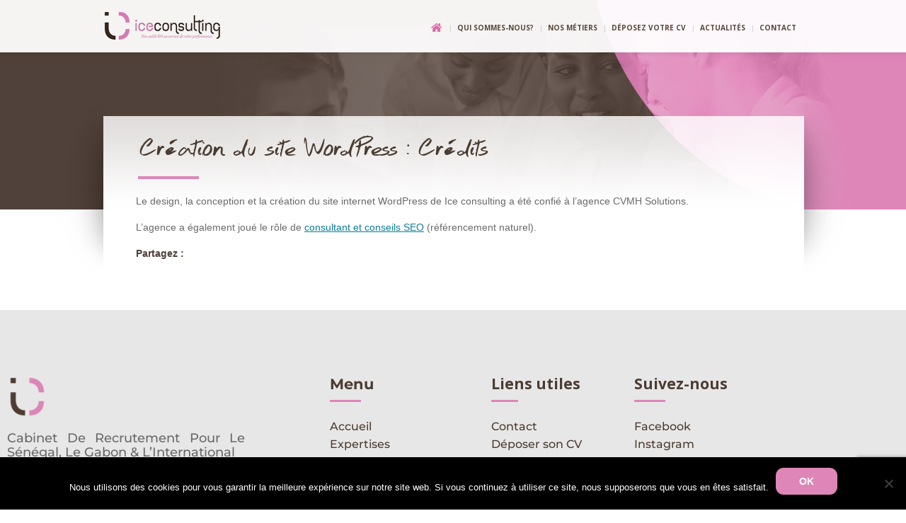

--- FILE ---
content_type: text/html; charset=utf-8
request_url: https://www.google.com/recaptcha/api2/anchor?ar=1&k=6Ld0IYwUAAAAAK2uKI46yda49i5YNUjgDBS1sMxz&co=aHR0cHM6Ly93d3cuaWNlY29uc3VsdGluZy5uZXQ6NDQz&hl=en&v=PoyoqOPhxBO7pBk68S4YbpHZ&size=invisible&anchor-ms=20000&execute-ms=30000&cb=cnm0ki6avyoq
body_size: 48709
content:
<!DOCTYPE HTML><html dir="ltr" lang="en"><head><meta http-equiv="Content-Type" content="text/html; charset=UTF-8">
<meta http-equiv="X-UA-Compatible" content="IE=edge">
<title>reCAPTCHA</title>
<style type="text/css">
/* cyrillic-ext */
@font-face {
  font-family: 'Roboto';
  font-style: normal;
  font-weight: 400;
  font-stretch: 100%;
  src: url(//fonts.gstatic.com/s/roboto/v48/KFO7CnqEu92Fr1ME7kSn66aGLdTylUAMa3GUBHMdazTgWw.woff2) format('woff2');
  unicode-range: U+0460-052F, U+1C80-1C8A, U+20B4, U+2DE0-2DFF, U+A640-A69F, U+FE2E-FE2F;
}
/* cyrillic */
@font-face {
  font-family: 'Roboto';
  font-style: normal;
  font-weight: 400;
  font-stretch: 100%;
  src: url(//fonts.gstatic.com/s/roboto/v48/KFO7CnqEu92Fr1ME7kSn66aGLdTylUAMa3iUBHMdazTgWw.woff2) format('woff2');
  unicode-range: U+0301, U+0400-045F, U+0490-0491, U+04B0-04B1, U+2116;
}
/* greek-ext */
@font-face {
  font-family: 'Roboto';
  font-style: normal;
  font-weight: 400;
  font-stretch: 100%;
  src: url(//fonts.gstatic.com/s/roboto/v48/KFO7CnqEu92Fr1ME7kSn66aGLdTylUAMa3CUBHMdazTgWw.woff2) format('woff2');
  unicode-range: U+1F00-1FFF;
}
/* greek */
@font-face {
  font-family: 'Roboto';
  font-style: normal;
  font-weight: 400;
  font-stretch: 100%;
  src: url(//fonts.gstatic.com/s/roboto/v48/KFO7CnqEu92Fr1ME7kSn66aGLdTylUAMa3-UBHMdazTgWw.woff2) format('woff2');
  unicode-range: U+0370-0377, U+037A-037F, U+0384-038A, U+038C, U+038E-03A1, U+03A3-03FF;
}
/* math */
@font-face {
  font-family: 'Roboto';
  font-style: normal;
  font-weight: 400;
  font-stretch: 100%;
  src: url(//fonts.gstatic.com/s/roboto/v48/KFO7CnqEu92Fr1ME7kSn66aGLdTylUAMawCUBHMdazTgWw.woff2) format('woff2');
  unicode-range: U+0302-0303, U+0305, U+0307-0308, U+0310, U+0312, U+0315, U+031A, U+0326-0327, U+032C, U+032F-0330, U+0332-0333, U+0338, U+033A, U+0346, U+034D, U+0391-03A1, U+03A3-03A9, U+03B1-03C9, U+03D1, U+03D5-03D6, U+03F0-03F1, U+03F4-03F5, U+2016-2017, U+2034-2038, U+203C, U+2040, U+2043, U+2047, U+2050, U+2057, U+205F, U+2070-2071, U+2074-208E, U+2090-209C, U+20D0-20DC, U+20E1, U+20E5-20EF, U+2100-2112, U+2114-2115, U+2117-2121, U+2123-214F, U+2190, U+2192, U+2194-21AE, U+21B0-21E5, U+21F1-21F2, U+21F4-2211, U+2213-2214, U+2216-22FF, U+2308-230B, U+2310, U+2319, U+231C-2321, U+2336-237A, U+237C, U+2395, U+239B-23B7, U+23D0, U+23DC-23E1, U+2474-2475, U+25AF, U+25B3, U+25B7, U+25BD, U+25C1, U+25CA, U+25CC, U+25FB, U+266D-266F, U+27C0-27FF, U+2900-2AFF, U+2B0E-2B11, U+2B30-2B4C, U+2BFE, U+3030, U+FF5B, U+FF5D, U+1D400-1D7FF, U+1EE00-1EEFF;
}
/* symbols */
@font-face {
  font-family: 'Roboto';
  font-style: normal;
  font-weight: 400;
  font-stretch: 100%;
  src: url(//fonts.gstatic.com/s/roboto/v48/KFO7CnqEu92Fr1ME7kSn66aGLdTylUAMaxKUBHMdazTgWw.woff2) format('woff2');
  unicode-range: U+0001-000C, U+000E-001F, U+007F-009F, U+20DD-20E0, U+20E2-20E4, U+2150-218F, U+2190, U+2192, U+2194-2199, U+21AF, U+21E6-21F0, U+21F3, U+2218-2219, U+2299, U+22C4-22C6, U+2300-243F, U+2440-244A, U+2460-24FF, U+25A0-27BF, U+2800-28FF, U+2921-2922, U+2981, U+29BF, U+29EB, U+2B00-2BFF, U+4DC0-4DFF, U+FFF9-FFFB, U+10140-1018E, U+10190-1019C, U+101A0, U+101D0-101FD, U+102E0-102FB, U+10E60-10E7E, U+1D2C0-1D2D3, U+1D2E0-1D37F, U+1F000-1F0FF, U+1F100-1F1AD, U+1F1E6-1F1FF, U+1F30D-1F30F, U+1F315, U+1F31C, U+1F31E, U+1F320-1F32C, U+1F336, U+1F378, U+1F37D, U+1F382, U+1F393-1F39F, U+1F3A7-1F3A8, U+1F3AC-1F3AF, U+1F3C2, U+1F3C4-1F3C6, U+1F3CA-1F3CE, U+1F3D4-1F3E0, U+1F3ED, U+1F3F1-1F3F3, U+1F3F5-1F3F7, U+1F408, U+1F415, U+1F41F, U+1F426, U+1F43F, U+1F441-1F442, U+1F444, U+1F446-1F449, U+1F44C-1F44E, U+1F453, U+1F46A, U+1F47D, U+1F4A3, U+1F4B0, U+1F4B3, U+1F4B9, U+1F4BB, U+1F4BF, U+1F4C8-1F4CB, U+1F4D6, U+1F4DA, U+1F4DF, U+1F4E3-1F4E6, U+1F4EA-1F4ED, U+1F4F7, U+1F4F9-1F4FB, U+1F4FD-1F4FE, U+1F503, U+1F507-1F50B, U+1F50D, U+1F512-1F513, U+1F53E-1F54A, U+1F54F-1F5FA, U+1F610, U+1F650-1F67F, U+1F687, U+1F68D, U+1F691, U+1F694, U+1F698, U+1F6AD, U+1F6B2, U+1F6B9-1F6BA, U+1F6BC, U+1F6C6-1F6CF, U+1F6D3-1F6D7, U+1F6E0-1F6EA, U+1F6F0-1F6F3, U+1F6F7-1F6FC, U+1F700-1F7FF, U+1F800-1F80B, U+1F810-1F847, U+1F850-1F859, U+1F860-1F887, U+1F890-1F8AD, U+1F8B0-1F8BB, U+1F8C0-1F8C1, U+1F900-1F90B, U+1F93B, U+1F946, U+1F984, U+1F996, U+1F9E9, U+1FA00-1FA6F, U+1FA70-1FA7C, U+1FA80-1FA89, U+1FA8F-1FAC6, U+1FACE-1FADC, U+1FADF-1FAE9, U+1FAF0-1FAF8, U+1FB00-1FBFF;
}
/* vietnamese */
@font-face {
  font-family: 'Roboto';
  font-style: normal;
  font-weight: 400;
  font-stretch: 100%;
  src: url(//fonts.gstatic.com/s/roboto/v48/KFO7CnqEu92Fr1ME7kSn66aGLdTylUAMa3OUBHMdazTgWw.woff2) format('woff2');
  unicode-range: U+0102-0103, U+0110-0111, U+0128-0129, U+0168-0169, U+01A0-01A1, U+01AF-01B0, U+0300-0301, U+0303-0304, U+0308-0309, U+0323, U+0329, U+1EA0-1EF9, U+20AB;
}
/* latin-ext */
@font-face {
  font-family: 'Roboto';
  font-style: normal;
  font-weight: 400;
  font-stretch: 100%;
  src: url(//fonts.gstatic.com/s/roboto/v48/KFO7CnqEu92Fr1ME7kSn66aGLdTylUAMa3KUBHMdazTgWw.woff2) format('woff2');
  unicode-range: U+0100-02BA, U+02BD-02C5, U+02C7-02CC, U+02CE-02D7, U+02DD-02FF, U+0304, U+0308, U+0329, U+1D00-1DBF, U+1E00-1E9F, U+1EF2-1EFF, U+2020, U+20A0-20AB, U+20AD-20C0, U+2113, U+2C60-2C7F, U+A720-A7FF;
}
/* latin */
@font-face {
  font-family: 'Roboto';
  font-style: normal;
  font-weight: 400;
  font-stretch: 100%;
  src: url(//fonts.gstatic.com/s/roboto/v48/KFO7CnqEu92Fr1ME7kSn66aGLdTylUAMa3yUBHMdazQ.woff2) format('woff2');
  unicode-range: U+0000-00FF, U+0131, U+0152-0153, U+02BB-02BC, U+02C6, U+02DA, U+02DC, U+0304, U+0308, U+0329, U+2000-206F, U+20AC, U+2122, U+2191, U+2193, U+2212, U+2215, U+FEFF, U+FFFD;
}
/* cyrillic-ext */
@font-face {
  font-family: 'Roboto';
  font-style: normal;
  font-weight: 500;
  font-stretch: 100%;
  src: url(//fonts.gstatic.com/s/roboto/v48/KFO7CnqEu92Fr1ME7kSn66aGLdTylUAMa3GUBHMdazTgWw.woff2) format('woff2');
  unicode-range: U+0460-052F, U+1C80-1C8A, U+20B4, U+2DE0-2DFF, U+A640-A69F, U+FE2E-FE2F;
}
/* cyrillic */
@font-face {
  font-family: 'Roboto';
  font-style: normal;
  font-weight: 500;
  font-stretch: 100%;
  src: url(//fonts.gstatic.com/s/roboto/v48/KFO7CnqEu92Fr1ME7kSn66aGLdTylUAMa3iUBHMdazTgWw.woff2) format('woff2');
  unicode-range: U+0301, U+0400-045F, U+0490-0491, U+04B0-04B1, U+2116;
}
/* greek-ext */
@font-face {
  font-family: 'Roboto';
  font-style: normal;
  font-weight: 500;
  font-stretch: 100%;
  src: url(//fonts.gstatic.com/s/roboto/v48/KFO7CnqEu92Fr1ME7kSn66aGLdTylUAMa3CUBHMdazTgWw.woff2) format('woff2');
  unicode-range: U+1F00-1FFF;
}
/* greek */
@font-face {
  font-family: 'Roboto';
  font-style: normal;
  font-weight: 500;
  font-stretch: 100%;
  src: url(//fonts.gstatic.com/s/roboto/v48/KFO7CnqEu92Fr1ME7kSn66aGLdTylUAMa3-UBHMdazTgWw.woff2) format('woff2');
  unicode-range: U+0370-0377, U+037A-037F, U+0384-038A, U+038C, U+038E-03A1, U+03A3-03FF;
}
/* math */
@font-face {
  font-family: 'Roboto';
  font-style: normal;
  font-weight: 500;
  font-stretch: 100%;
  src: url(//fonts.gstatic.com/s/roboto/v48/KFO7CnqEu92Fr1ME7kSn66aGLdTylUAMawCUBHMdazTgWw.woff2) format('woff2');
  unicode-range: U+0302-0303, U+0305, U+0307-0308, U+0310, U+0312, U+0315, U+031A, U+0326-0327, U+032C, U+032F-0330, U+0332-0333, U+0338, U+033A, U+0346, U+034D, U+0391-03A1, U+03A3-03A9, U+03B1-03C9, U+03D1, U+03D5-03D6, U+03F0-03F1, U+03F4-03F5, U+2016-2017, U+2034-2038, U+203C, U+2040, U+2043, U+2047, U+2050, U+2057, U+205F, U+2070-2071, U+2074-208E, U+2090-209C, U+20D0-20DC, U+20E1, U+20E5-20EF, U+2100-2112, U+2114-2115, U+2117-2121, U+2123-214F, U+2190, U+2192, U+2194-21AE, U+21B0-21E5, U+21F1-21F2, U+21F4-2211, U+2213-2214, U+2216-22FF, U+2308-230B, U+2310, U+2319, U+231C-2321, U+2336-237A, U+237C, U+2395, U+239B-23B7, U+23D0, U+23DC-23E1, U+2474-2475, U+25AF, U+25B3, U+25B7, U+25BD, U+25C1, U+25CA, U+25CC, U+25FB, U+266D-266F, U+27C0-27FF, U+2900-2AFF, U+2B0E-2B11, U+2B30-2B4C, U+2BFE, U+3030, U+FF5B, U+FF5D, U+1D400-1D7FF, U+1EE00-1EEFF;
}
/* symbols */
@font-face {
  font-family: 'Roboto';
  font-style: normal;
  font-weight: 500;
  font-stretch: 100%;
  src: url(//fonts.gstatic.com/s/roboto/v48/KFO7CnqEu92Fr1ME7kSn66aGLdTylUAMaxKUBHMdazTgWw.woff2) format('woff2');
  unicode-range: U+0001-000C, U+000E-001F, U+007F-009F, U+20DD-20E0, U+20E2-20E4, U+2150-218F, U+2190, U+2192, U+2194-2199, U+21AF, U+21E6-21F0, U+21F3, U+2218-2219, U+2299, U+22C4-22C6, U+2300-243F, U+2440-244A, U+2460-24FF, U+25A0-27BF, U+2800-28FF, U+2921-2922, U+2981, U+29BF, U+29EB, U+2B00-2BFF, U+4DC0-4DFF, U+FFF9-FFFB, U+10140-1018E, U+10190-1019C, U+101A0, U+101D0-101FD, U+102E0-102FB, U+10E60-10E7E, U+1D2C0-1D2D3, U+1D2E0-1D37F, U+1F000-1F0FF, U+1F100-1F1AD, U+1F1E6-1F1FF, U+1F30D-1F30F, U+1F315, U+1F31C, U+1F31E, U+1F320-1F32C, U+1F336, U+1F378, U+1F37D, U+1F382, U+1F393-1F39F, U+1F3A7-1F3A8, U+1F3AC-1F3AF, U+1F3C2, U+1F3C4-1F3C6, U+1F3CA-1F3CE, U+1F3D4-1F3E0, U+1F3ED, U+1F3F1-1F3F3, U+1F3F5-1F3F7, U+1F408, U+1F415, U+1F41F, U+1F426, U+1F43F, U+1F441-1F442, U+1F444, U+1F446-1F449, U+1F44C-1F44E, U+1F453, U+1F46A, U+1F47D, U+1F4A3, U+1F4B0, U+1F4B3, U+1F4B9, U+1F4BB, U+1F4BF, U+1F4C8-1F4CB, U+1F4D6, U+1F4DA, U+1F4DF, U+1F4E3-1F4E6, U+1F4EA-1F4ED, U+1F4F7, U+1F4F9-1F4FB, U+1F4FD-1F4FE, U+1F503, U+1F507-1F50B, U+1F50D, U+1F512-1F513, U+1F53E-1F54A, U+1F54F-1F5FA, U+1F610, U+1F650-1F67F, U+1F687, U+1F68D, U+1F691, U+1F694, U+1F698, U+1F6AD, U+1F6B2, U+1F6B9-1F6BA, U+1F6BC, U+1F6C6-1F6CF, U+1F6D3-1F6D7, U+1F6E0-1F6EA, U+1F6F0-1F6F3, U+1F6F7-1F6FC, U+1F700-1F7FF, U+1F800-1F80B, U+1F810-1F847, U+1F850-1F859, U+1F860-1F887, U+1F890-1F8AD, U+1F8B0-1F8BB, U+1F8C0-1F8C1, U+1F900-1F90B, U+1F93B, U+1F946, U+1F984, U+1F996, U+1F9E9, U+1FA00-1FA6F, U+1FA70-1FA7C, U+1FA80-1FA89, U+1FA8F-1FAC6, U+1FACE-1FADC, U+1FADF-1FAE9, U+1FAF0-1FAF8, U+1FB00-1FBFF;
}
/* vietnamese */
@font-face {
  font-family: 'Roboto';
  font-style: normal;
  font-weight: 500;
  font-stretch: 100%;
  src: url(//fonts.gstatic.com/s/roboto/v48/KFO7CnqEu92Fr1ME7kSn66aGLdTylUAMa3OUBHMdazTgWw.woff2) format('woff2');
  unicode-range: U+0102-0103, U+0110-0111, U+0128-0129, U+0168-0169, U+01A0-01A1, U+01AF-01B0, U+0300-0301, U+0303-0304, U+0308-0309, U+0323, U+0329, U+1EA0-1EF9, U+20AB;
}
/* latin-ext */
@font-face {
  font-family: 'Roboto';
  font-style: normal;
  font-weight: 500;
  font-stretch: 100%;
  src: url(//fonts.gstatic.com/s/roboto/v48/KFO7CnqEu92Fr1ME7kSn66aGLdTylUAMa3KUBHMdazTgWw.woff2) format('woff2');
  unicode-range: U+0100-02BA, U+02BD-02C5, U+02C7-02CC, U+02CE-02D7, U+02DD-02FF, U+0304, U+0308, U+0329, U+1D00-1DBF, U+1E00-1E9F, U+1EF2-1EFF, U+2020, U+20A0-20AB, U+20AD-20C0, U+2113, U+2C60-2C7F, U+A720-A7FF;
}
/* latin */
@font-face {
  font-family: 'Roboto';
  font-style: normal;
  font-weight: 500;
  font-stretch: 100%;
  src: url(//fonts.gstatic.com/s/roboto/v48/KFO7CnqEu92Fr1ME7kSn66aGLdTylUAMa3yUBHMdazQ.woff2) format('woff2');
  unicode-range: U+0000-00FF, U+0131, U+0152-0153, U+02BB-02BC, U+02C6, U+02DA, U+02DC, U+0304, U+0308, U+0329, U+2000-206F, U+20AC, U+2122, U+2191, U+2193, U+2212, U+2215, U+FEFF, U+FFFD;
}
/* cyrillic-ext */
@font-face {
  font-family: 'Roboto';
  font-style: normal;
  font-weight: 900;
  font-stretch: 100%;
  src: url(//fonts.gstatic.com/s/roboto/v48/KFO7CnqEu92Fr1ME7kSn66aGLdTylUAMa3GUBHMdazTgWw.woff2) format('woff2');
  unicode-range: U+0460-052F, U+1C80-1C8A, U+20B4, U+2DE0-2DFF, U+A640-A69F, U+FE2E-FE2F;
}
/* cyrillic */
@font-face {
  font-family: 'Roboto';
  font-style: normal;
  font-weight: 900;
  font-stretch: 100%;
  src: url(//fonts.gstatic.com/s/roboto/v48/KFO7CnqEu92Fr1ME7kSn66aGLdTylUAMa3iUBHMdazTgWw.woff2) format('woff2');
  unicode-range: U+0301, U+0400-045F, U+0490-0491, U+04B0-04B1, U+2116;
}
/* greek-ext */
@font-face {
  font-family: 'Roboto';
  font-style: normal;
  font-weight: 900;
  font-stretch: 100%;
  src: url(//fonts.gstatic.com/s/roboto/v48/KFO7CnqEu92Fr1ME7kSn66aGLdTylUAMa3CUBHMdazTgWw.woff2) format('woff2');
  unicode-range: U+1F00-1FFF;
}
/* greek */
@font-face {
  font-family: 'Roboto';
  font-style: normal;
  font-weight: 900;
  font-stretch: 100%;
  src: url(//fonts.gstatic.com/s/roboto/v48/KFO7CnqEu92Fr1ME7kSn66aGLdTylUAMa3-UBHMdazTgWw.woff2) format('woff2');
  unicode-range: U+0370-0377, U+037A-037F, U+0384-038A, U+038C, U+038E-03A1, U+03A3-03FF;
}
/* math */
@font-face {
  font-family: 'Roboto';
  font-style: normal;
  font-weight: 900;
  font-stretch: 100%;
  src: url(//fonts.gstatic.com/s/roboto/v48/KFO7CnqEu92Fr1ME7kSn66aGLdTylUAMawCUBHMdazTgWw.woff2) format('woff2');
  unicode-range: U+0302-0303, U+0305, U+0307-0308, U+0310, U+0312, U+0315, U+031A, U+0326-0327, U+032C, U+032F-0330, U+0332-0333, U+0338, U+033A, U+0346, U+034D, U+0391-03A1, U+03A3-03A9, U+03B1-03C9, U+03D1, U+03D5-03D6, U+03F0-03F1, U+03F4-03F5, U+2016-2017, U+2034-2038, U+203C, U+2040, U+2043, U+2047, U+2050, U+2057, U+205F, U+2070-2071, U+2074-208E, U+2090-209C, U+20D0-20DC, U+20E1, U+20E5-20EF, U+2100-2112, U+2114-2115, U+2117-2121, U+2123-214F, U+2190, U+2192, U+2194-21AE, U+21B0-21E5, U+21F1-21F2, U+21F4-2211, U+2213-2214, U+2216-22FF, U+2308-230B, U+2310, U+2319, U+231C-2321, U+2336-237A, U+237C, U+2395, U+239B-23B7, U+23D0, U+23DC-23E1, U+2474-2475, U+25AF, U+25B3, U+25B7, U+25BD, U+25C1, U+25CA, U+25CC, U+25FB, U+266D-266F, U+27C0-27FF, U+2900-2AFF, U+2B0E-2B11, U+2B30-2B4C, U+2BFE, U+3030, U+FF5B, U+FF5D, U+1D400-1D7FF, U+1EE00-1EEFF;
}
/* symbols */
@font-face {
  font-family: 'Roboto';
  font-style: normal;
  font-weight: 900;
  font-stretch: 100%;
  src: url(//fonts.gstatic.com/s/roboto/v48/KFO7CnqEu92Fr1ME7kSn66aGLdTylUAMaxKUBHMdazTgWw.woff2) format('woff2');
  unicode-range: U+0001-000C, U+000E-001F, U+007F-009F, U+20DD-20E0, U+20E2-20E4, U+2150-218F, U+2190, U+2192, U+2194-2199, U+21AF, U+21E6-21F0, U+21F3, U+2218-2219, U+2299, U+22C4-22C6, U+2300-243F, U+2440-244A, U+2460-24FF, U+25A0-27BF, U+2800-28FF, U+2921-2922, U+2981, U+29BF, U+29EB, U+2B00-2BFF, U+4DC0-4DFF, U+FFF9-FFFB, U+10140-1018E, U+10190-1019C, U+101A0, U+101D0-101FD, U+102E0-102FB, U+10E60-10E7E, U+1D2C0-1D2D3, U+1D2E0-1D37F, U+1F000-1F0FF, U+1F100-1F1AD, U+1F1E6-1F1FF, U+1F30D-1F30F, U+1F315, U+1F31C, U+1F31E, U+1F320-1F32C, U+1F336, U+1F378, U+1F37D, U+1F382, U+1F393-1F39F, U+1F3A7-1F3A8, U+1F3AC-1F3AF, U+1F3C2, U+1F3C4-1F3C6, U+1F3CA-1F3CE, U+1F3D4-1F3E0, U+1F3ED, U+1F3F1-1F3F3, U+1F3F5-1F3F7, U+1F408, U+1F415, U+1F41F, U+1F426, U+1F43F, U+1F441-1F442, U+1F444, U+1F446-1F449, U+1F44C-1F44E, U+1F453, U+1F46A, U+1F47D, U+1F4A3, U+1F4B0, U+1F4B3, U+1F4B9, U+1F4BB, U+1F4BF, U+1F4C8-1F4CB, U+1F4D6, U+1F4DA, U+1F4DF, U+1F4E3-1F4E6, U+1F4EA-1F4ED, U+1F4F7, U+1F4F9-1F4FB, U+1F4FD-1F4FE, U+1F503, U+1F507-1F50B, U+1F50D, U+1F512-1F513, U+1F53E-1F54A, U+1F54F-1F5FA, U+1F610, U+1F650-1F67F, U+1F687, U+1F68D, U+1F691, U+1F694, U+1F698, U+1F6AD, U+1F6B2, U+1F6B9-1F6BA, U+1F6BC, U+1F6C6-1F6CF, U+1F6D3-1F6D7, U+1F6E0-1F6EA, U+1F6F0-1F6F3, U+1F6F7-1F6FC, U+1F700-1F7FF, U+1F800-1F80B, U+1F810-1F847, U+1F850-1F859, U+1F860-1F887, U+1F890-1F8AD, U+1F8B0-1F8BB, U+1F8C0-1F8C1, U+1F900-1F90B, U+1F93B, U+1F946, U+1F984, U+1F996, U+1F9E9, U+1FA00-1FA6F, U+1FA70-1FA7C, U+1FA80-1FA89, U+1FA8F-1FAC6, U+1FACE-1FADC, U+1FADF-1FAE9, U+1FAF0-1FAF8, U+1FB00-1FBFF;
}
/* vietnamese */
@font-face {
  font-family: 'Roboto';
  font-style: normal;
  font-weight: 900;
  font-stretch: 100%;
  src: url(//fonts.gstatic.com/s/roboto/v48/KFO7CnqEu92Fr1ME7kSn66aGLdTylUAMa3OUBHMdazTgWw.woff2) format('woff2');
  unicode-range: U+0102-0103, U+0110-0111, U+0128-0129, U+0168-0169, U+01A0-01A1, U+01AF-01B0, U+0300-0301, U+0303-0304, U+0308-0309, U+0323, U+0329, U+1EA0-1EF9, U+20AB;
}
/* latin-ext */
@font-face {
  font-family: 'Roboto';
  font-style: normal;
  font-weight: 900;
  font-stretch: 100%;
  src: url(//fonts.gstatic.com/s/roboto/v48/KFO7CnqEu92Fr1ME7kSn66aGLdTylUAMa3KUBHMdazTgWw.woff2) format('woff2');
  unicode-range: U+0100-02BA, U+02BD-02C5, U+02C7-02CC, U+02CE-02D7, U+02DD-02FF, U+0304, U+0308, U+0329, U+1D00-1DBF, U+1E00-1E9F, U+1EF2-1EFF, U+2020, U+20A0-20AB, U+20AD-20C0, U+2113, U+2C60-2C7F, U+A720-A7FF;
}
/* latin */
@font-face {
  font-family: 'Roboto';
  font-style: normal;
  font-weight: 900;
  font-stretch: 100%;
  src: url(//fonts.gstatic.com/s/roboto/v48/KFO7CnqEu92Fr1ME7kSn66aGLdTylUAMa3yUBHMdazQ.woff2) format('woff2');
  unicode-range: U+0000-00FF, U+0131, U+0152-0153, U+02BB-02BC, U+02C6, U+02DA, U+02DC, U+0304, U+0308, U+0329, U+2000-206F, U+20AC, U+2122, U+2191, U+2193, U+2212, U+2215, U+FEFF, U+FFFD;
}

</style>
<link rel="stylesheet" type="text/css" href="https://www.gstatic.com/recaptcha/releases/PoyoqOPhxBO7pBk68S4YbpHZ/styles__ltr.css">
<script nonce="LPlK1uXFahUliaMmZm_VTg" type="text/javascript">window['__recaptcha_api'] = 'https://www.google.com/recaptcha/api2/';</script>
<script type="text/javascript" src="https://www.gstatic.com/recaptcha/releases/PoyoqOPhxBO7pBk68S4YbpHZ/recaptcha__en.js" nonce="LPlK1uXFahUliaMmZm_VTg">
      
    </script></head>
<body><div id="rc-anchor-alert" class="rc-anchor-alert"></div>
<input type="hidden" id="recaptcha-token" value="[base64]">
<script type="text/javascript" nonce="LPlK1uXFahUliaMmZm_VTg">
      recaptcha.anchor.Main.init("[\x22ainput\x22,[\x22bgdata\x22,\x22\x22,\[base64]/[base64]/bmV3IFpbdF0obVswXSk6Sz09Mj9uZXcgWlt0XShtWzBdLG1bMV0pOks9PTM/bmV3IFpbdF0obVswXSxtWzFdLG1bMl0pOks9PTQ/[base64]/[base64]/[base64]/[base64]/[base64]/[base64]/[base64]/[base64]/[base64]/[base64]/[base64]/[base64]/[base64]/[base64]\\u003d\\u003d\x22,\[base64]\\u003d\\u003d\x22,\x22MnDCnMKbw4Fqwq5pw4nCrsKGKlBbJsOYJ8KpDXvDhi3DicK0wpsuwpFrwqHCq1QqUmXCscKkwpfDqMKgw6vCjx4sFGQQw5Unw6TCh11/MX3CsXfDmMO2w5rDng3CnsO2B2zCgsK9SzLDmcOnw4c0QsOPw77Cr2fDocOxPcK0ZMOZwrvDpVfCncK/QMONw7zDmwlPw4BwWMOEwpvDkkQ/wpIDwozCnkrDiTIUw47Ct1PDgQ4zAMKwNB/Ct2t3N8KtD3sJLMKeGMKuWBfCgTTDs8ODSU5Yw6lUwp0zB8Kyw4/CusKdRkDCjsOLw6QJw4s1wo5dYQrCpcOywpoHwrfDpSXCuTPCmMOLI8Kodxl8UQNTw7TDsyohw53DvMKpwr7DtzRsOVfCs8OaBcKWwrZmYXoJfsK6KsODPA1/XErDl8OnZXxUwpJIwpMeBcKDw7bDjsO/GcOPw4QSRsOnwojCvWrDjgB/[base64]/Zk40C23DjsKRG8KSwr7CmGbDncKEwpzCl8KnwrjDsDs6Lh3CghbCsn4GGgRywpYzWMK7B0law77CtgnDpF/Cv8KnCMKKwqwgUcOUwo3CoGjDnAAew7jCnsKvZn0uwqjCsktQU8K0BlHDq8OnM8Oqwq8Zwocwwr4Hw47DpSzCncK1w5cmw47CgcKUw6NKdT3CiDjCrcO+w49Vw7nCr3fChcOVwobCkTxVYsKCwpR3w4gUw65kU03DpXtOWSXCusO5wp/[base64]/Cm8OHw7tAwpPDlcOXR8KCwqrCp2jCpElawozDm8O4w63DglTDvMOZwpnCj8OzB8KKCMKqVsOFwq/DlsO/JcKiw5/[base64]/ColZCwrfDjC4QBmzCpzUVw5I5w5HDsTdNwqY1Ei3CjMK/[base64]/HMOywrPDuHDDp8OZwrvDjsOsbsOAw4PClGAJwrppfMK9w4jDlMOlJFM6w5nDlCjCkcObCzPDucOBwpHDpsOrwoXDowLDq8K0w4rCpWwoJGYnYwVHE8KDNW0eQzlTASbChRnDpm5lw4/[base64]/Dji4GXcK8JFTCsUxtOyAswqNiSk4JVMK/LHtpZVtSVHJcbi5qCsOSDCMGw7DDnlrCt8KbwrUXwqHDiR3DiyFpZMKjw7fCoW4jDsKGCGHCuMOFwqENwovCgTELw5TDisOmw7zCoMOZEMKjw5/DnQ1uC8OhwqNqwponwpNtF0EbE1cbO8KDwpjDt8KAOsOwwovCl1xZw4XCv0wTwp18w60cw515fsONOsOQwrI8KcOmwrwGVhV/wo4IS2Flw7Y7IcOAwrvDp0/DjsKUwpfCmi3CrgzChMOid8OvY8KuwogQwpYODcKmwpQHScKcw64pw4/DhjfDvnhZTxrDuAwzGsKnwpbDk8O5ZWvCh3RHwrY1w7ENwr7Cmk4qb33DpMOUw5ICwqLDp8Kow5F5QXp+wpLDpcOPwpPDqMK8wownRMKVw7nDscK2HcKgNMKdOwN/C8O8w6LCtgIowrXDtHQJw619wpHDpjEWMMK0PsKTHMOQeMOkwoYOEcOGWXLDscOPHMKFw7s/dWvDiMK0w4PDmAfCtSsMSmYvAmEdw4zDuVzDtEvDrMO5ATfCsx/DuDrCnQPCvsOXwrcFw6dGQnwqwrjCulYxw4LDs8OvwqPDnFAEw4DDsG4AelZdw45uRMK0wp3CqmjDhnjDh8Ohw7Uiwr9pH8OFwrzCsAQaw41FHHczwr9vPQYdSWF8w4RxUsKkScKcWXQFWMKQaSzCuk/CjzTCiMKqwqXCtMO/[base64]/[base64]/L8KyworCjFsYwpR9Q8OrwroObG3Cq2nDqMO2TsKEeXUXMsKrwrstwqPCgzo3E2JEXRNbwpTCunc0w4puwoFvD2zDiMO5wr3CsS4ibMKQK8KBwqRrHSQYw60RB8KHaMK1XndNOSTDscK0woXCjMKcYsKmw5LCois/wpHCvcKSYMK0woltwqHDqwMYwpHCk8KjTcOAMMK/[base64]/[base64]/DgcKmP8KEwovChsKowrFMdMKNw57Djz7ChUDDlxvChT/DgMO2CsKRwojDisKcwoHCm8OZwp7Ctk/DucKXAcOWUkXCscKwd8Obw44bAUN2V8O+QcO7bQwJbH/DqcKwwrbCi8Kuwqkvw58CFDbDukfDgArDlsOOwoXDgXENw7gpfz4vwrnDihzDrQdCJ2/[base64]/DvnNhwo/Ci8OcRjnCs0jCtMK7RcKvPGXDqMOhQCtbdjImTHZ3wrXCgjTCky9lw7zChjzCoWUhBcK6wr/Ch2XChyZQw6zDg8OkFDfClcOAR8O7JVEabRjDoQBNwowYw6XDkD3Dhzsawp7DssKzP8KPM8KxwqjDi8K8w79pH8ONKsKJeHzCsDbDiX43TgvCjMOkwp8IW3Vyw4vDgV0aey7CtX8/[base64]/[base64]/CiArDs0/CqcKqCMKeAcONSnHDvyTCoijDi8OOwonChMKrw6Q4dcO/w7ADHBnDsnjCl2vClHXDtAs6LFTDjsOUw7zDmsKTwpzCuWB1TFHCgWxhTcKcw6jCqMKhwqjCswbDmzAPC0I2BS5jRHbCnX3Cn8K8w4HCqsK2FcKJwq/Du8OhJkHDqkjClGjCiMO3ecOZworDosOhw6XDpsK6ECNewqVVwp3DnH1/[base64]/DkjzCoTsmw45twpfDrcKvwq4pQMKSw6h1w7BuDBQMw7piInxEw6XDphfDg8OPFMOfPcKlMmMbcyVHwqDClsOlw6pKccO6w70Hw7gXw7jDvcOSFyx0NV7ClcKZw77Cj0DCt8OfQMK1KMOlXxjDssOrb8OfRsKafgHDhz48a3jCgMOLO8Onw4/DusK+IsOqw4sXw7A+w6PDiBhnOVzDl3PCrGFTOMO6KsKvb8OJbMK7JsO8w6ghw4rDmQrCtsO+TsOQwqDCmTfClMKkw7gMZ1UGw79swqXCuxzDswjDiBtqbsOVHcKLw65gCcO8w457ehXDoGF5w6rDniHDljhyFTHCncOSG8O/JMOdw6YSw5kwPMOaM3tjwoHDpsO0w77CrMKcBU0qH8OhdcKSw73DscKUFsKjecKswoRBNMOASsOJUsO9b8OAXMOMw53CqwRKw6Z9VcKea20eE8KvwoPDqSbClCNvw5jCpXnCu8KDw6fCkQrClMKRw5/Dt8OyOMKADmjCkcKVHsKvPEFTSkotQw3CgD9hw4TCpmTDknLCnsOvV8OucEkZCGDDlsKXw6whBxXCucO1wrTDm8KYw4U9bMOrwpxMEsKBOsOaBMOJw6HDt8KpJnXCtyUMEktFw4cvccO+BCdfN8OjwpLCl8O1woF8IMOLw7TDiyw/w4XDuMOgw4TCvcKowqxywqbCl1DDnknCusKRwrPCpcOnwpLCncO8wovDiMK6aztSQcKhwokbwqYoRUHCtFDCh8OBwpnDmMOBHsKmwr3CusOKW20qVC8jUsK/bsO9w5jDmGTClR4Kw43CuMKow7bDvQ7Dg27DuxzCklrCo1sFw6clwr4Ow5BIwrnDmC0Kw5dyw4jCr8OhAMKTw7EjesKpw4jDt1TCmUhzYn59CcOOQmfCo8K3wpFLVSnDlMODA8OefzFqwo8AWXVcZhgtwoEmUD8OwoI3w5paQ8OYw5BGf8OwwpPCjlY/acK2wqzDssO1TsOqRcOUe1fDtcKIwrczw6MCwpEiSMOAw6Bww5HCrMKcFsO6bG/ClMKLwr/Dh8KxRsOBC8O4w58GwpwBE3c2wojCl8OUwpDChz/Dp8Oaw7wowpzDgzPCp1xCfMODwrfDqmJhNVHDgVRzF8OoAsO/F8KyL3jDgk94wrHCq8OdPmjCqTc8UMOlecKRwoMdEmbDolUXwo3CizQHwpTClRhEW8K/ecK/FnHCv8Onw7jDmCPDhkMRLsOaw6bDssO2Jh3CjMKpAcORwrQgZgDDvFI1w4LDjW0Kwp1lwqYFwqnClcKIwo/CiyIGwr3DpCMmO8KbGwMgVsO5LGNewqwZw4ETKQ7DtlfCvcOvw5hNw4rDksOMw4FLw6Fow7pLwrrCucOdbcOjABtoOgrCrsKiwqgFwq/DlMKFwoMecidLUWUxw5kdDcOWw5gSTMKlNRFiwo7Ck8Omw7vDuhJgwpw1w4HCqUvDsy1+D8Klw7HDiMK7wrN/[base64]/Flh1csOUNT8jw5AswqbDuSkQw73DkMOGw47Ciyk6VsKpwpPDjMOzwpZZwqUOOGorSwrCqAPDoyvDnSHCgsKGQsO/wonDlQ/[base64]/ClcK1LjzCnMOswr0cLDp4w4o7aj0Rw5ghTcOywpDDl8OYeVdxNgHDmMORw4vDrjPClsOQT8KHEE3DisKsCEjCvShNPCV3G8KswrDDlMOywo3DvD85IMKFJ1zCvW8Ww49Pw6rClsKcLC5tN8KdWMKpbh/[base64]/Ck8KPDjHDjsOhw7ZlwrBVwo0wbXvDvSrDvlXDpzU6Cy8hVMKhBMOCw6sqAwvDisK/w4LChcK2M2zDoRnCiMOWEsO9ICzCt8Kkw6Umw6s4w6/DtFoVwqvCvS3CocKwwoZWGV1Rw6UqwpTDocOkUBvDqRjCmsK2acOCXU12wqrDvBnCoz8ZVMOQw71KWMOQflV6wqE/[base64]/WsK3w4nDisKEVSVjwqfChkAcJcOfwpEVb8OFw5UHZlxzOMOpUcKzYkbDkSlUwoV6w6/[base64]/wpjDu8KmwrxOSAdqw6UYw4zDmSPCmRpWU8OGw4HCmSTCu8K7ZsO2Y8Ocw4tiwrZiARVew5rDhF3CmcOFdMO7w6B4w5cCK8KRwodiwrHCiRZMKUUuH2luw7VTRMKpw7Eyw7/[base64]/Don8bIsOtd8KLUn/CkhdDwotbw6zCvGVXVDpNw5bConEiwrQqPMOlJMK0FypSKD5Iw6fCr2Zxw67CmVXDpDbDi8KKfyrCs0ECQMO/w6Newo0gDMOuTFIsVMKoSMOdw58Mw48pGlduMcKlwr7ClMOSIMKfZjLCpcKmKcKkwpLDtMOuw6EXw5/DjsOFwqRRCm4+wrXDh8OUQ3zCqsOlQ8OjwqQ5XsOtSl5XYS3DhsK7ScKWw6fCn8OTQ0fCjyPDnnTCpyV5eMOPDMKcwq/DgMO3wrZ5wqRaflduKcOfw4keFsO5Tg3ChcOzQUzDigcGVHp+FlLCpMO7wq8tDirCucKueADDsj7CncKSw79xLcOdwp7CosKLYsO9PkHDhcK8wo4VwqXCvcKDw4/[base64]/Cg8Kpw6Mow6JTwp8tIsKiwq4ww7NNVybDm07DqMKMwqA5wp0gw5PCsMO8LsKNaVnDmsKDH8KoBk7CmcO7PSzDgQlYQUzDqzLDqlcFWsOjPMKQwpjDhsKrTcKPwqILw4sBcW8TwpM4w5DCoMK1b8KEw5AzwrsyPMKEwobCg8Oqw6kXEsKIwrldwr3Cs3rChMOcw6/CvsKNw6liNcOfWcKywo/CrSTClcKDwqwwLlZWLBXCrMK7ah0idcKqSDTClsOvwrvCqwoLw5XDoWHClV/DhhpKL8KFwrfCm1xMwqHCnQd5wprCh0HCmsK8I2AbwpfCp8KOw7PDp1jCt8K+F8ORfxg/[base64]/DvsOKbsO9w40SKMOWesOhw7x6w7JkwoTChsK3VS7DviDCnh4Mwo/Cl1XCqsOnNcOIwrMJc8K3AnVaw5AWJsONCjoBekZCw6/CkMKhw7jDrUYHccKnwoJ7F3HDtTgzVMOSc8KKwqFfwrtDwrBZwr3DtcKMAcO3V8OhwrLDjm/DrVcSwpfCncKuMcOiScOyVsOlEcOnK8KHQsKEIykBXsOmOw1WFUACwrZMaMOdw4vCgMK/wofCuEHDsgrDnMOVUcKYT31GwpkYLm9sGcKgwqANP8OUworCg8O6LgQnQ8K7w6/CjhZxwoTCuxnCkgQfw4FKPh42w6XDlWVSfmLDrgNtw67DtBvCg2RTw61oDcOfw6vDjjfDtsK9w68gwonCs2dpwoxwesO8YsKnRsKBHF3DhAV6I1c+OcO2PS0Sw5vCsFjDvsK/w6LDqMKRdCdww51Ww7EEfmAkwrfDo2jCrMK1bW3CsS7Cvl7CmMKFP0gpDFUGwo3CmMOWL8KUwprCnMKscMKxOcOqaAXCl8OnI0TCm8OsMQZjw50lV2oUwp5Yw58IBsOZwq88w7DCh8OawrAzP3fCims3H3vDuULCuMKSw43DncOUH8ORwq/Cr3RGw5kJZ8KOw5Z8U3rCocKldMKPwpsFw5J5dXI7OcObwoPDrsO5asKfAsO3w5rCqjwFw7fCsMKYOcKQNTTDoXAqwpjDpMK6wqbDv8Oxw6JELsOew4MXHMKSCHg+wo/DqTcEHEU8GiHDgw7Dlh5tRhXCm8OWw55YW8KbJz5Jw6NNQMOMw7VLw5zChjFHZMO3wpwnQcK1wrs1aG1hw54kwqkywo3DuMKXw6fDrnd+w6oBw6fDpxwTa8Owwp9tfsKQPUTCmhfDqEg8K8KCZV7CkAkuP8KVO8Kfw6HCsBzCol8/wqBOwrUAw6lmw7HDscOlw7/Dt8KUTj7DnwsGUztRJDotw4FCwqENw45aw7NQFQXCtDzCnMKqwr0xw4hQw67DhGsww4jCoSPDpsKYw6LClVrCozHCpsOZPxlacMOswospw6vCosOYwrcgwot3w4ozTcK1wrTDr8OSTyXDk8OywpU5wpnDjnRYwqnDl8K2Ogc1dQjCvxhpS8Ozbk/DsMKmwpnCmDHCpcOWwpDCmcKww4AzbcKEWcKTAMOGwoHCpENrwql9wqTCsDouE8KENcK/cizCpmoXPsKAwoHDiMOsGCoHJVrCl0vCu0jClEc0KcOeRcO5f0/ChHzDunrDgyLDnsOQRcO0wpTCkcOFw7FoEjTDvcOmLsOMw5LCn8KLG8O8UHNMO0XDvcO/TMKsLmBxw4Jlwq7DgwwYw7PClcK+wo82w6sudEJqBixWw5lfwpPCvCY+S8KLwq7CuisIOzTDoSJMU8K/bcOPLSXDoMOwwqU/KcKjGylOw48+w7DDnMOaV2PDj1HCnsKKG3pRw6HCjMKPw4zCrMOgwqHDrngywq3CjTrClMOKPFZlWTskwo7Cj8Onw67Cr8OEw5YYcABkWGgTwpHCu0zDrUjCiMKhw4/[base64]/TcKtwoJew7hWQsKEIsKEw63CkwfCh8KdEMK8SmjDqsOYS8KVGsO5w5d3wr/CgMKBWTsAScOhcz4Yw6dlwo53SixHRcOFURNCc8KhAD7DnV7Cg8O0w7REw5XCvMK6w5rDkMKSWnExwoZ+bsOtIgDDm8KLwpRbUTw/wqDClj/[base64]/[base64]/w7NSRMKnQ8OJAsOqTzhTwr7Cp1DDvMKcwo/DqcKpecKLdEo8DA42Q3x/[base64]/dmhUYMKWwq3DjsOZw4F8NcKeWsK1ZsO6KsK0wqFwwqQhw5vCs2YvwqrDj3h8wpPCqWtqw7TCkjR+bCVLZcK1w5xNHMKKesOYaMObC8O9S3UawplLDVfDocOCwq3Ci07CuFEcw5JwL8OBDMK/wobDljxvc8OTw7zCshM8w73ClMK1wp1Iw7HDlsKvJhzDicOpZUB/w6zDjMKqwokPwr8dw4DDu11QwqvDpXdJw4/CvMOTO8K3wpAJV8KWw7N0w4g/[base64]/X8OWNFDDrsK9woDDs3jDlsOBwpcMw4RuW8K5eMKSw4jDvcKgZADCicKIw4/[base64]/CrTxtc2/DtmkDwpnCvS1lfcKtNsK/[base64]/DvMOxFgUbw7HDhCbCncOMw5hEKUAswoAeK8OmasOqw7UuwqUHGcKBw7PCmMOQXcKewppzFQrCqm1PN8OEY0/[base64]/OEbDkG3DjRdtEsKlwrDDmsKOwpvDvFo2w53DtcOEfcOjw7BEFknDh8O9aCJEwq7DsDzCogxLwp04Imx5Em/DuWLCgcO8MArDjMKMw4UtYMOLwrjDgsKjw4fCvsKswp/Ch0bDhlHDt8OKWXPCicOpdDPDssORwqDCgEXDrcKBEC/CnsOOZ8K9w5HCjSPDsCphw7MdHWjCtsOFM8KALMOBQMO/VcKVw58gQlPCiS/Dq8K8McKWw5zDlArCk0shw5fCk8OTwoDCjMKgPnTCjsOaw60OLjHCg8O0CExuDlPDlsKLaj8WccKdGMKEMMKaw7rClMKWYcOJWMKNwr84Z3jCg8OXwqnCksOkw7ECwrrCrxdQesOfAS7Dm8OKTSUIwopnwrQLJsOgwq97w59owpHDnR/DisOvAsKOwrcPw6NowqHDunk2wr3DtgfCkMOKw4VySDl/wrvDj2xQwrxWccOpw6XCrW5jw4XCmMK6NcKAPBbCvQLCqH95wqZzwpkUDMKfcGFrwoTCtcOawp/DscOcwrTDmMOnAcO3YMKmwp7Cm8Kew4XDk8K4KcORwps0w5xwesOpwqnDsMOyw5/DmcK5w7TCixFjwrLCv1VNKBDDtyfCnAdWwpfCh8OXUMKNw6HDiMKVw5IEU03CgTPClcKzwoXCjxg7wpwDfMOBw7nChMKqw6HCkcKRI8KAH8Ohw6/CkcOiw63CtRTCi089w5HDh1XCj1wbw6TCvRB+wpvDhUFIwrvCqn3CujTDjsKKH8OzFcK7csK0w68owpHCkn3CmsOIw5AXw6gFOC4rwrlAL3B/w4ozwp5Uw5gpw4PCh8KyU8OrwrDDtsKtAMODBXZaM8KWKz7DrVTDiGTCs8KXWcO4M8OPwpcRwrbCrGXCiMOLwpHDjsOJZUJfwpE+wpDDsMKgw7Q8EXU/dsKOdBfCpcO7fXfCpMKmU8KlVFHDm2wMQcKbw6zCpgXDlcOVYz42woQGw5g+wrtqAlgiwo5xw53DqGhWH8OHdcKUwoFecEc5XHnCjgcUwpHDuXnDmMKUaknCs8O5I8O/w5nClcOvBcKPPsONAk/[base64]/w6ILw73DnsKtw4lyZgkrw6nCnhhfw4tKaCc+w7HDu8KDw5nDsMKQwqs1wrrCtCUawrLCvcK/OMOOw7pOR8OEKB/CiGLCk8Kyw6TDploaZ8OTw78pFHwWeXvCkcKffkXDo8KBwr9Lw7k1elPDpDgFw6LDrsKEw5DDrMK/wqNIByYgMR49XxDDpcOwe0Qjw4nCnhrDmnkcwq4BwrQ5wojDpsOQwoUVw7LCv8KXw7bDvFTDq2PDsCplwqhlIUfDpcOVw4TCgsKMw4HCicOVY8K6ScOyw6DCk2LCvMK/wrNPwoTChlV1w7/DosK7BzxYw7/CrA7DtVzCqcOfwoTDvGs7wp4IwovCqcO8DcKvRMO/Un9DAAIXdcKbwpI9w40EflU7TsOND0clCyTDjhRWVsOuLTAgN8KoKFfDgVLCmXIVw5ZkwpDCr8OLw7RawrfDiWASOBc6wojCh8OWwrHCv2XDr3zDt8KxwrAYw7/CtDsWwr/CrlDCrsK8w4DDoB8Kw54kw5VBw4rDpE7DnFjDmXXDusKpGE/DocKMwoPDtUIQwpIqKsKMwpJVBMKDW8OVwr7Co8OvJXHDlcKfw5oTw6tdw4bCgA5vYmfDm8O3w5nCvCtNZ8ONwqnCk8K3aw/DucK0w5heXMKvw6krEsOqw44eG8OudRHCtsOvPMObWH7DmUlewrQTc3HCvsKUwq/[base64]/Co8O4N8OyJ8KVakBPBcKaMz1yMDnCvGtTw5NZISVWIMO+w7rDrFPDjVvDkMOFJsOGdcOswqHDpsKFwrbCi3QNw7NawqwKT3dNw6HDjMKdAmURf8OSwp1Sf8KsworCoSjCh8KNFsKNVcK7fMKTS8KxwoVOwqBxw5cfw4YqwpAUaxHDiwzCgVZvw6g/w7IKPS3CusK0wprDpMOWRGnDgS/DisKhwpLDr3MWw6zDn8KYaMKVHcKCw6/CtmFKw5TClivDmsKRwpLCi8KOV8KMHiF2w4XCikgLwrUHwqEVBXwWLyDDhsO6w7d8cwgIw5HCohzCiSbDjxBlK2VubgYHwrFSw6/CmsOwwp/[base64]/wo9iw43DmsKANMKKR8KcQSnDisKJw54KB0LCsMOgKHXDqwbDizHCr2oOLCrCiw3CnjRLPxVHQcOSN8Onw5BAKFjCogVBOsK3cSR5wpwXw7HDvMKhLMK7wqvCmsKBw6dew61KJMKac2DDscObYsO4w5/DohzCgcOiwownK8OxMhbCqcOuLEwmCcOmw6DDn1/[base64]/[base64]/[base64]/DrMKYwpjDl2XDnMKgw4NVwrEvw5LDihHDsC/Ckns9NMOwwpdyw6LDtEvDuyjCpmUyBkPDllzDiHQRw5g5W0HCk8ODw7/[base64]/CnMKRw6HDpCvDqsKywplAwo/DhihLW3ofHQl3w40ewrTCnR7CuVnDkgo4w5laBFRWEzjDk8ObJsOSw59VPCxnOh3Dv8KQHll7QxIkRMOyC8KQMXYne1fCs8KYVcK7I2lDTjIKQBwSwpzDrxFCV8Kowp/[base64]/DjGcEwrXDhXFdJcOhwr1KDhbDpntlw7nDksOMwoojwpsXwovCucOEw71oBUXDqzl8wqA3w5jCssO+K8Ksw5zDoMOrVDBAwp8+QcK4XSfDn1QtLlzCu8K5CUjDkcKjwrjDqBpfwqDCj8O7wr0Ew6nCgcOSw5TCjMOebMKtUUpCUcO/wqoWG1fCv8O+wrLCrkbDosOnw4nCq8KOTn9SeDLCmDrCnMKzOCjDkCXDlgbDrsKTw79cwoFBw6jCk8K0woHCisKIVFnDm8KWw7tYBDoXwot4B8O4c8KhfcKAwqp+wovDhcOPw5JAV8OgwoXDhz4/[base64]/[base64]/[base64]/CuGoxwrQuwoUJQ8OTwqkAaQBmwqvDrSzDq8KWU8KwEG/Cu8Kgw67DpGwCwqUiaMOzw7cUw7lbLsKxBMO7wpUPeUYsA8OywoVuTsKaw5HChMOdC8K9G8OVwp7Ct3IxJC4RwpR9XwXDgADDmjBnwrDDhh9kVsOFwoPDosO/wr4kw6jCn3V2KsKjacOZwrx6w7rDkMO3woDCm8Kzw4TDscKOMXDCjFglasKFXw1jd8O/YMK4wo7Dr8OFViPCnlvDjATCozNHwr1Iw4lBHsOIwq/Dnk0KMFRVw4ItHSpAwp7CnW1Cw5gcw7FcwpJlBcO9QHMQwpTDsHTCkMOUwqvCiMOtwoxKOHTCpUMzw43DpMOzwrcNwrkDwobDkE7Dq2vCr8ODdcKgwrwTTxRQVMO/ecK4MSJPUCxCPcOmDsO8FsO9w4tfTCtgwoHDrcOHSsOWN8OOwrvCnMKdw6DCv2fDnysBWcOccMKsOcOzKsKHHcKZw7U9wqdxwr/ChMO3eRpnUsKHw57Ck17DpGt/FsKXPmEbTGPCnn0FP0/DiSzDgMOAw5HClXJSwo/Cgk8BH0pkXMOawroaw7dZw614LUXChHgPw4geZE3CvR3Djx7DrMK8w7vCnTZoBsOkwo7DkcKKKHYqeWVHwpo6dsOewoLCt11kwqpGQRNJw5ZRw4DDnWUCYDxNw5hdacOPCsKawqfDkMKWw71jw4bCmADCpsOLwpQYOMK6wqh2w4UAOEhnw4kJdMK1PTnDsMO/DMOfcsOyDcOwIsO8ah3CpsO8OMO/w5UYFTwGwpXCtEXDmWfDo8OhGzbDsWo8woFqOMKrwokYw7JFPMKUMsOkKScZMj40w4MpwpjDlR7Dgn0ew6bCmcOAUAEiCcOjwpHCp2AIw7A0b8Oywo/CuMKWwrXCk0XCq1MaYmEmQcKUDsKeJMOXM8Kqwrx6w7F1wqkMf8Orw5VIOsOqbmlOf8KlwpN0w5DCthUscR5Lw5NPwqbCqWR6wqzDr8KHQyMaXMKfHlLCij/Cr8KLCsOFI1bDomHCr8K/ZcKZwp1iwpXCpsKtCkDCtsOwSDxowqN1YD/Ds1LChw7DtXfCikNbw4c3w5dqw6hiw5EKw5jDjcOcUsKiSsKmwofCgsKjwqR5ZMOsPjLCk8Kkw7rCqsKQwokwImvCuHTCn8ONFgssw6/Dh8KkETjDlnDDjisPw6DCuMOxajRITl0Rwrwjw7rCiDMZw6R0XcOgwqgYw6g/w4nCiwxswqJGwoPDmA1hQ8KtO8OxAHvDl0BETMO9wpdhwpjCiB1OwoZYwpI3XcKtw4tyw5TDtcKFwpllWk7CngrCscKqcRfCusOlHXvCqcKtwoIFYWQrFjxvw5hPQMK0RE9kPEwAAsOZI8KVw4M/Y3rDmWYIwpIGwop1wrTCl0nCpcK5fX0ZFcOnBlZLJ2bDj1UpCcK2w6pqTcKYcA3Coy01fzHDgsOTw7TDrMKqw5nDnUzDnsKPLm/Cm8ONw4DDjMKUw5tPLlgdw55UIMKew454w6k3CsKhATHCsMK/worCncOrwoPDiFZPwpsGYsOswqzDjHbDsMOZEcKpw5llwpIyw6BwwoJFdg7Dv0oZw6lzd8OIw65VOcK8QMO9Pi1nw4bDuCrCs17CmXDDsUPCiGDDslQ2SBzCsAjDnk94E8OFwqYww5VSwqBiw5ZWw4N+O8OIKj/[base64]/Ctz5iwqhQwqRKw47Cm1xIwprCpgY9wpxXwq93X2bDr8KFwqhjw7dPYgdYw4Y6w5fCoMKtZCYXEzHDv2TCtsKnwoDDpR8Uw7wAw5HDjyfDvsKVwo/CgVBpwop4w504L8KSwrfDr0fCrUc0PnVvwr/CoCHCgivCglJKwq/Cl3bClkQpw646w6nDpRXCm8KmaMKGwqjDncO1w4wBOzpPw59CG8KRwq7CgUHCvcKQw60ewrfCosKVw5XCunxZw5LDuD5fYMOfaDchwqXDlcO+wrbDpWxZIsORD8OZwp59esOmaHJXwogsOcO8w5pNwoM+w7vCslkww4DDkcOiw7LCuMOxJGN/DcOjJyzDqynDuAxOwpzCl8K4wqbCoBDDqcKjKy3DpMKaw7TCksOpMzvDlQHDhHElwrzClMK0JMKnAMK1wp5Cw4nCn8OhwplVw4/[base64]/DslFXwqt6IcKcJsOOwqoQw5lew6TCgMOmUsK1w7Ryw5XDjsO5wpt9w7XCnVTCqcO/G3cvwqfCiXYtd8K2ZsOXwprCi8Ovw6PDvVTCvMKebzo3w4XDlnvCj0/[base64]/CsEoWwoV5JijDhcOJw6gPOHLDsRjCrsKqMx/Dj8K+U0VVKcKZaBZHwrbDmMO/YGsOw4BMTz1Jw7QwBhTDvcKMwqBRHsOJw5jDi8O4OAzCqMOIw7XDrgnDnMOfw4c2w41NflLCqMOtecOOUjTCtcKZEmHClcOewpl3VwAXw6okJnR2ccK5wphxwp/CuMOHw7p6WybCgGFewrdXw4gQw5wHw6EPw6zCo8O0woMXesKNNi7DqcKfwptEwpTDq2PDhMOvw5klImtNw6/DvsK1w4QWATBWw67CnibDo8O4VsKowrnCpkFRw5RQwqFDw7jCqsKsw5xPWl/DhCrDtx/CsMKmb8K2w5w4w7LDvsOPDD/CinrCq2HCsX7CssOpUMO+LsK3TFzDvsKFw6XCn8ORXMKIw53DosKjf8KJBsKhCcKWw557ZsOiH8Oow4DCp8KEw74SwoZYw7BVw5EOw4LDq8KHw5TDlsK1QCFzNQJLMFd1wpofw6TDtMOowqvCl0HCq8KvNjc/[base64]/CnjXDgcOyMj5WwpgWw55ewqLDncOTVWIMH8KMw6/Dhi/DuTzCtcKswpLChhYPVzMfwrx0wpTDohrDr0HCiFFFw7HCo0rDsAvCnzfDpMK+w4s5w7ADKEbDr8KBwrQ1w5A8KMO4w6rDh8OWwpbCtXBSwpbClcKnfMO9wrfDk8KGw7FAw5TCgcK5w6YFwqDCssO4w7hRw4/[base64]/CgDkKw59HBwNFwqFgw4bDmyUUwqAUPcOnwprCqsO8w4U6w7cXF8OFwqzCpcKAO8O5wpnDrn/DgFPCmsOKworDjDI8Lj5vwoDDk3jDmcKLDgLDsw1lw4PDlULCij4Qw6x3wpDDj8O/wpZowrHCoBPCoMOkwqM8J1cywrdwccK6w5rCvEjDrGPChhjCuMOAw7h4wojDnsK/wqrCvSB2PsOPwo3DvMKdwpMUNhzDr8OpwpoQX8Kiw7zDmMOiw6DDj8KFw7DDg0/[base64]/Cs8O1w7fCkm3Dt3jDgcKBwpwBw6ojZBcAw6TDuivCjMKrwoBuwpTCt8OQaMOZwrVqwoxVwqDDrV/[base64]/Cm8OsEsOKwpMhw71iIcOyw4YHwq8xOlg1wqNvw4HCjcONw6l0woTCtMO3wo53w6XDinbDpsOAwpTDp0YWe8KAw6DDg1VFw4wjS8O3w7wXO8KuCzJkw7sAQsOZGxIbw5BPw6cpwo9DdCB5Px7Dj8O/dy7CrEoNw4nDjsKJw6/Di0zDkFTCm8K1w6EZw5rDnk1PHcOsw6EswoXCpSjDvEfDjsK3w5TClibCpcOmwoDDqFnDiMOnwrfCqcKLwrjCqGAtXsOSwp4Ew73DpcONW3DCtcOCVn7Duw7DnB4qw67DogPDuW/[base64]/Cu1s6woDDhR0jw6bCjw3CncOhw6cAd1JgIsO/[base64]/CqMOpw7TCnn4aAcKMw7h4wp9ibMKcD1nCt8KqNMKzEALCpMKLwocTwpwEO8Kkw7fCihscw73DocOSNX7CqQY2w6hPw6XDtcO2w5s4wo/Ci18Pw7UXw6kXYFDCmcO7LcOCOcOyZMOBecOrfVl+MghTTnvClMOpw5DCqU4Owr1hwoDDhcOiasKzwqfCtTJbwpUhX2HDqQzDmSAfw688aRDDiysywpFkw6F2G8KJOVx4w6JwO8OIHFR7w6lqw7fCo3A/w5Zpw5F3w6/DkjVjLhFbOMKkFMKzNsKwX04NWcOEwonCtsOhw7gtFMKlYcKyw57DrcOsOcOcw43DsVNQKcKjenMbTcKwwqBUZl/DvMKtwoNJT3J/wpJgacKbwqp5f8OSwoXCr2MgQXUJw4AfwqocMUsRR8OSUMKiJQrDncOMw5LCqwJ9XcKDfGNJwpzDrsKxb8O8dMKyw5p7worDqCBawosRchHDgF8fw5kLHmLCv8OdZTJjXAHCrMK9cj3DnwvDgRFSZCBow77DtTLDi0B5wo3DvkIUwoMxw6AuGMOdw49XFk3DqcKYw4J/[base64]/DoSTCoMO6TMOvw4oGSRUkw4sSwro+McK1w4UeZxgew73Dg2A8RcKfCnPDmEdFw681ZzHDhsORTMOTwqHCnW4Xw6rCqsKPfAvDjUhIwqESBsKGWcOxdzBGHMKfw4/Du8OOHgJ2YBUkwpLCtDDCrU3DvcOqNggnB8KXQcO2wp5lI8Orw6/CoQfDlgHDlQnCiVhHwoRqa25xw6PCsMKqbSTDocOyw4bCiXN/[base64]/CuXpxwrgHwrUsb1vCp8O3w4DDqsONVcKBLQXCocKLRQQqwocLGxnDgjLDgVcIIcOjZ0PCsn3CvcKSw4/[base64]/CgEUzwpHClzgJcnHCj2rDvW7CssKEXFTCm8OINQsbwqTCiMKOwrgyVMORw6Bzw50kwpxrJAg9MMKqwrZXw5/Ct0XDqcOJMx7CqG7DmMKnwoYRQ2VqMwzCrsOzA8OlWsKwTMOiwoQewrvDtMOTLcOXwq5BE8OUP3vDpz5hwozCiMOAw6Ejw73CucK6wpclesKMTcKUFcKmV8K+GAjDvF5Hwq58wrXCl31Zw67DrsKFwrjCqEg/eMOnwoQ9ch50w499w7ALeMKfecOVw4/DoAxqcMK8ID3CkBpJwrArY3rDpsKKw50Nw7TCvMOTFgQrwoJ5KgBpwrNNYcO5wph1b8OtwqHCsGVOwrPDt8K/w5kneU1NKcOcXWpUw4JeDsOOworCpcKuw7YHwqzDvmN2wo1bwrdMKToIJsK2KkLDumjCtsOMw4YSwoRewo5vcCglPcKzLl7CoMK/[base64]/w6sjB8OJw4Jfwp1gCsKAwpTDqsO+w5Q2wpHCpgRPADjCqsOmw4RUUMKvw4rDncKMw67CkzkXwoI3WDV4ci82wp1Wwo9jwolBJMKGTMK7w4DDjhtMHcKXwpjDjMOpFwJkw4PCpw3DtHXDi0LCosOKf1VzM8OAF8Odw55jwqHCnlDCr8K7w6/[base64]/wrNDw6E5wqLCvsOJW8OAAkPDlsK0w4/DnUXCjXfDqMKKw71+GsOOaW4GVsKWbcKaSsKbEUssPsOowoMnSXLDl8KcR8Ofwow2wqktelZEw4tZwonCkcK4LMKAwpImwqzDpsKvwqLCjk0OesOzwq/DhW7CmsOcw7sWw5guwpzCssKIwq/CsRs5w4xtwooOw4LCvhHCgmcbYiZQG8KFw74sBcK+wq/Dt2fDrsKZwq9VOsK7TGvCt8O1IgYuEwcowqYnwpBDUB/Dq8OoYhDDv8KYdQU9wp90VsOswr/CjnvCgXfCh3bDncKYwpzDvsOjdMOPE2vDsW4Rw6dzcMOswrwMw60VOMOnBgfCrMKoY8Kaw5jDu8KhWVguCcK6wrHDi21xwpHDk0HCncOqM8OSCwbDnxjDtSTCl8OiL0/Dpw07woUnAEJNOsOaw6VsOsKqw6DCtUDCi3TDgMKkw77Du2tKw5TDuht2N8Odw67DlTPCgSVIw4/CjUcqwqDCmcKyaMOMdsO3w4LCg0RxQSTDv3AOwpFBRC7DhzsBwqvClMKCYnYzwoYYwoJ2wqMPw5EwNsOWQcOLwqlJwrgPQUvDu3wjOMO8wqTCqgNRwpYuw7zDmcO2G8KpP8O+AmQmwrc5w4rCqcK8Z8KVCk5yYsOsJyDCpW/DlX7DpsKCRcO2w7p+H8O4w5/CtUY0wrnChsOiZsK8wrLDognDrHwIwqc5wohr\x22],null,[\x22conf\x22,null,\x226Ld0IYwUAAAAAK2uKI46yda49i5YNUjgDBS1sMxz\x22,0,null,null,null,1,[21,125,63,73,95,87,41,43,42,83,102,105,109,121],[1017145,362],0,null,null,null,null,0,null,0,null,700,1,null,0,\[base64]/76lBhnEnQkZnOKMAhk\\u003d\x22,0,0,null,null,1,null,0,0,null,null,null,0],\x22https://www.iceconsulting.net:443\x22,null,[3,1,1],null,null,null,1,3600,[\x22https://www.google.com/intl/en/policies/privacy/\x22,\x22https://www.google.com/intl/en/policies/terms/\x22],\x228Cy2Yz1SyovG1zL1dXOFp43TJbb8HjDuE5zjgaQDYtc\\u003d\x22,1,0,null,1,1768678520706,0,0,[83],null,[94,206,86],\x22RC-nEz-CzJ4S8zkXg\x22,null,null,null,null,null,\x220dAFcWeA6b7QmczeJ4-S8oEh4_B5_5hJtjKx1U1NP_PHgvocsjab6yjfndxsRxqZGSuGGcF9CNYhAvQeBibgrYWnjqefvlN9nENA\x22,1768761320664]");
    </script></body></html>

--- FILE ---
content_type: text/css
request_url: https://www.iceconsulting.net/wp-content/uploads/elementor/css/post-1851.css
body_size: 1252
content:
.elementor-1851 .elementor-element.elementor-element-0b58637:not(.elementor-motion-effects-element-type-background), .elementor-1851 .elementor-element.elementor-element-0b58637 > .elementor-motion-effects-container > .elementor-motion-effects-layer{background-color:#E7E7E7;}.elementor-1851 .elementor-element.elementor-element-0b58637{transition:background 0.3s, border 0.3s, border-radius 0.3s, box-shadow 0.3s;margin-top:0px;margin-bottom:0px;padding:6em 0em 05em 0em;}.elementor-1851 .elementor-element.elementor-element-0b58637 > .elementor-background-overlay{transition:background 0.3s, border-radius 0.3s, opacity 0.3s;}.elementor-1851 .elementor-element.elementor-element-dcacbea > .elementor-element-populated{margin:0px 0px 0px 0px;--e-column-margin-right:0px;--e-column-margin-left:0px;}.elementor-1851 .elementor-element.elementor-element-08e80b2{text-align:start;}.elementor-1851 .elementor-element.elementor-element-08e80b2 img{width:13%;}.elementor-1851 .elementor-element.elementor-element-fcccb03 > .elementor-widget-container{margin:0px 100px 0px 0px;}.elementor-1851 .elementor-element.elementor-element-fcccb03{text-align:justify;font-family:"Montserrat", Sans-serif;font-size:18px;font-weight:500;text-transform:capitalize;}.elementor-1851 .elementor-element.elementor-element-b291895 .elementor-heading-title{font-family:"Montserrat", Sans-serif;font-size:21px;font-weight:700;color:#4B3C31;}.elementor-1851 .elementor-element.elementor-element-aa8a088{--divider-border-style:solid;--divider-color:#DC86B7;--divider-border-width:3px;}.elementor-1851 .elementor-element.elementor-element-aa8a088 > .elementor-widget-container{margin:-10px 0px 0px 0px;}.elementor-1851 .elementor-element.elementor-element-aa8a088 .elementor-divider-separator{width:21%;}.elementor-1851 .elementor-element.elementor-element-aa8a088 .elementor-divider{padding-block-start:2px;padding-block-end:2px;}.elementor-1851 .elementor-element.elementor-element-2d68e4f .elementor-icon-list-items:not(.elementor-inline-items) .elementor-icon-list-item:not(:last-child){padding-block-end:calc(5px/2);}.elementor-1851 .elementor-element.elementor-element-2d68e4f .elementor-icon-list-items:not(.elementor-inline-items) .elementor-icon-list-item:not(:first-child){margin-block-start:calc(5px/2);}.elementor-1851 .elementor-element.elementor-element-2d68e4f .elementor-icon-list-items.elementor-inline-items .elementor-icon-list-item{margin-inline:calc(5px/2);}.elementor-1851 .elementor-element.elementor-element-2d68e4f .elementor-icon-list-items.elementor-inline-items{margin-inline:calc(-5px/2);}.elementor-1851 .elementor-element.elementor-element-2d68e4f .elementor-icon-list-items.elementor-inline-items .elementor-icon-list-item:after{inset-inline-end:calc(-5px/2);}.elementor-1851 .elementor-element.elementor-element-2d68e4f .elementor-icon-list-icon i{transition:color 0.3s;}.elementor-1851 .elementor-element.elementor-element-2d68e4f .elementor-icon-list-icon svg{transition:fill 0.3s;}.elementor-1851 .elementor-element.elementor-element-2d68e4f{--e-icon-list-icon-size:14px;--icon-vertical-offset:0px;}.elementor-1851 .elementor-element.elementor-element-2d68e4f .elementor-icon-list-item > .elementor-icon-list-text, .elementor-1851 .elementor-element.elementor-element-2d68e4f .elementor-icon-list-item > a{font-family:"Montserrat", Sans-serif;font-size:16px;font-weight:500;}.elementor-1851 .elementor-element.elementor-element-2d68e4f .elementor-icon-list-text{color:#4B3C31;transition:color 0.3s;}.elementor-1851 .elementor-element.elementor-element-2d68e4f .elementor-icon-list-item:hover .elementor-icon-list-text{color:#DC86B7;}.elementor-1851 .elementor-element.elementor-element-0b39376 .elementor-heading-title{font-size:21px;font-weight:700;color:#4B3C31;}.elementor-1851 .elementor-element.elementor-element-ce35bc7{--divider-border-style:solid;--divider-color:#DC86B7;--divider-border-width:3px;}.elementor-1851 .elementor-element.elementor-element-ce35bc7 > .elementor-widget-container{margin:-10px 0px 0px 0px;}.elementor-1851 .elementor-element.elementor-element-ce35bc7 .elementor-divider-separator{width:21%;}.elementor-1851 .elementor-element.elementor-element-ce35bc7 .elementor-divider{padding-block-start:2px;padding-block-end:2px;}.elementor-1851 .elementor-element.elementor-element-fb21a1c .elementor-icon-list-items:not(.elementor-inline-items) .elementor-icon-list-item:not(:last-child){padding-block-end:calc(5px/2);}.elementor-1851 .elementor-element.elementor-element-fb21a1c .elementor-icon-list-items:not(.elementor-inline-items) .elementor-icon-list-item:not(:first-child){margin-block-start:calc(5px/2);}.elementor-1851 .elementor-element.elementor-element-fb21a1c .elementor-icon-list-items.elementor-inline-items .elementor-icon-list-item{margin-inline:calc(5px/2);}.elementor-1851 .elementor-element.elementor-element-fb21a1c .elementor-icon-list-items.elementor-inline-items{margin-inline:calc(-5px/2);}.elementor-1851 .elementor-element.elementor-element-fb21a1c .elementor-icon-list-items.elementor-inline-items .elementor-icon-list-item:after{inset-inline-end:calc(-5px/2);}.elementor-1851 .elementor-element.elementor-element-fb21a1c .elementor-icon-list-icon i{transition:color 0.3s;}.elementor-1851 .elementor-element.elementor-element-fb21a1c .elementor-icon-list-icon svg{transition:fill 0.3s;}.elementor-1851 .elementor-element.elementor-element-fb21a1c{--e-icon-list-icon-size:14px;--icon-vertical-offset:0px;}.elementor-1851 .elementor-element.elementor-element-fb21a1c .elementor-icon-list-item > .elementor-icon-list-text, .elementor-1851 .elementor-element.elementor-element-fb21a1c .elementor-icon-list-item > a{font-family:"Montserrat", Sans-serif;font-size:16px;font-weight:500;}.elementor-1851 .elementor-element.elementor-element-fb21a1c .elementor-icon-list-text{color:#4B3C31;transition:color 0.3s;}.elementor-1851 .elementor-element.elementor-element-fb21a1c .elementor-icon-list-item:hover .elementor-icon-list-text{color:#DC86B7;}.elementor-1851 .elementor-element.elementor-element-9f58168 .elementor-heading-title{font-size:21px;font-weight:700;color:#4B3C31;}.elementor-1851 .elementor-element.elementor-element-52837db{--divider-border-style:solid;--divider-color:#DC86B7;--divider-border-width:3px;}.elementor-1851 .elementor-element.elementor-element-52837db > .elementor-widget-container{margin:-10px 0px 0px 0px;}.elementor-1851 .elementor-element.elementor-element-52837db .elementor-divider-separator{width:21%;}.elementor-1851 .elementor-element.elementor-element-52837db .elementor-divider{padding-block-start:2px;padding-block-end:2px;}.elementor-1851 .elementor-element.elementor-element-74a3adb .elementor-icon-list-items:not(.elementor-inline-items) .elementor-icon-list-item:not(:last-child){padding-block-end:calc(5px/2);}.elementor-1851 .elementor-element.elementor-element-74a3adb .elementor-icon-list-items:not(.elementor-inline-items) .elementor-icon-list-item:not(:first-child){margin-block-start:calc(5px/2);}.elementor-1851 .elementor-element.elementor-element-74a3adb .elementor-icon-list-items.elementor-inline-items .elementor-icon-list-item{margin-inline:calc(5px/2);}.elementor-1851 .elementor-element.elementor-element-74a3adb .elementor-icon-list-items.elementor-inline-items{margin-inline:calc(-5px/2);}.elementor-1851 .elementor-element.elementor-element-74a3adb .elementor-icon-list-items.elementor-inline-items .elementor-icon-list-item:after{inset-inline-end:calc(-5px/2);}.elementor-1851 .elementor-element.elementor-element-74a3adb .elementor-icon-list-icon i{transition:color 0.3s;}.elementor-1851 .elementor-element.elementor-element-74a3adb .elementor-icon-list-icon svg{transition:fill 0.3s;}.elementor-1851 .elementor-element.elementor-element-74a3adb{--e-icon-list-icon-size:14px;--icon-vertical-offset:0px;}.elementor-1851 .elementor-element.elementor-element-74a3adb .elementor-icon-list-item > .elementor-icon-list-text, .elementor-1851 .elementor-element.elementor-element-74a3adb .elementor-icon-list-item > a{font-family:"Montserrat", Sans-serif;font-size:16px;font-weight:500;}.elementor-1851 .elementor-element.elementor-element-74a3adb .elementor-icon-list-text{color:#4B3C31;transition:color 0.3s;}.elementor-1851 .elementor-element.elementor-element-74a3adb .elementor-icon-list-item:hover .elementor-icon-list-text{color:#DC86B7;}@media(max-width:1024px){.elementor-1851 .elementor-element.elementor-element-08e80b2 img{width:20%;}.elementor-1851 .elementor-element.elementor-element-fcccb03 > .elementor-widget-container{margin:0px 50px 0px 0px;}.elementor-1851 .elementor-element.elementor-element-fcccb03{font-size:15px;}.elementor-1851 .elementor-element.elementor-element-8fab290 > .elementor-element-populated{padding:0px 0px 0px 0px;}.elementor-1851 .elementor-element.elementor-element-b291895 .elementor-heading-title{font-size:20px;}.elementor-1851 .elementor-element.elementor-element-2d68e4f .elementor-icon-list-items:not(.elementor-inline-items) .elementor-icon-list-item:not(:last-child){padding-block-end:calc(4px/2);}.elementor-1851 .elementor-element.elementor-element-2d68e4f .elementor-icon-list-items:not(.elementor-inline-items) .elementor-icon-list-item:not(:first-child){margin-block-start:calc(4px/2);}.elementor-1851 .elementor-element.elementor-element-2d68e4f .elementor-icon-list-items.elementor-inline-items .elementor-icon-list-item{margin-inline:calc(4px/2);}.elementor-1851 .elementor-element.elementor-element-2d68e4f .elementor-icon-list-items.elementor-inline-items{margin-inline:calc(-4px/2);}.elementor-1851 .elementor-element.elementor-element-2d68e4f .elementor-icon-list-items.elementor-inline-items .elementor-icon-list-item:after{inset-inline-end:calc(-4px/2);}.elementor-1851 .elementor-element.elementor-element-2d68e4f .elementor-icon-list-item > .elementor-icon-list-text, .elementor-1851 .elementor-element.elementor-element-2d68e4f .elementor-icon-list-item > a{font-size:13px;}.elementor-1851 .elementor-element.elementor-element-c351f17 > .elementor-element-populated{padding:0px 0px 0px 01px;}.elementor-1851 .elementor-element.elementor-element-0b39376 .elementor-heading-title{font-size:20px;}.elementor-1851 .elementor-element.elementor-element-fb21a1c .elementor-icon-list-items:not(.elementor-inline-items) .elementor-icon-list-item:not(:last-child){padding-block-end:calc(4px/2);}.elementor-1851 .elementor-element.elementor-element-fb21a1c .elementor-icon-list-items:not(.elementor-inline-items) .elementor-icon-list-item:not(:first-child){margin-block-start:calc(4px/2);}.elementor-1851 .elementor-element.elementor-element-fb21a1c .elementor-icon-list-items.elementor-inline-items .elementor-icon-list-item{margin-inline:calc(4px/2);}.elementor-1851 .elementor-element.elementor-element-fb21a1c .elementor-icon-list-items.elementor-inline-items{margin-inline:calc(-4px/2);}.elementor-1851 .elementor-element.elementor-element-fb21a1c .elementor-icon-list-items.elementor-inline-items .elementor-icon-list-item:after{inset-inline-end:calc(-4px/2);}.elementor-1851 .elementor-element.elementor-element-fb21a1c .elementor-icon-list-item > .elementor-icon-list-text, .elementor-1851 .elementor-element.elementor-element-fb21a1c .elementor-icon-list-item > a{font-size:13px;}.elementor-1851 .elementor-element.elementor-element-71d6064 > .elementor-element-populated{padding:0px 0px 0px 01px;}.elementor-1851 .elementor-element.elementor-element-9f58168 .elementor-heading-title{font-size:20px;}.elementor-1851 .elementor-element.elementor-element-74a3adb > .elementor-widget-container{padding:0px 0px 0px 0px;}.elementor-1851 .elementor-element.elementor-element-74a3adb .elementor-icon-list-items:not(.elementor-inline-items) .elementor-icon-list-item:not(:last-child){padding-block-end:calc(4px/2);}.elementor-1851 .elementor-element.elementor-element-74a3adb .elementor-icon-list-items:not(.elementor-inline-items) .elementor-icon-list-item:not(:first-child){margin-block-start:calc(4px/2);}.elementor-1851 .elementor-element.elementor-element-74a3adb .elementor-icon-list-items.elementor-inline-items .elementor-icon-list-item{margin-inline:calc(4px/2);}.elementor-1851 .elementor-element.elementor-element-74a3adb .elementor-icon-list-items.elementor-inline-items{margin-inline:calc(-4px/2);}.elementor-1851 .elementor-element.elementor-element-74a3adb .elementor-icon-list-items.elementor-inline-items .elementor-icon-list-item:after{inset-inline-end:calc(-4px/2);}.elementor-1851 .elementor-element.elementor-element-74a3adb .elementor-icon-list-item > .elementor-icon-list-text, .elementor-1851 .elementor-element.elementor-element-74a3adb .elementor-icon-list-item > a{font-size:13px;}}@media(min-width:768px){.elementor-1851 .elementor-element.elementor-element-dcacbea{width:40%;}.elementor-1851 .elementor-element.elementor-element-8fab290{width:20%;}.elementor-1851 .elementor-element.elementor-element-c351f17{width:17.727%;}.elementor-1851 .elementor-element.elementor-element-71d6064{width:20%;}}@media(max-width:1024px) and (min-width:768px){.elementor-1851 .elementor-element.elementor-element-dcacbea{width:40%;}.elementor-1851 .elementor-element.elementor-element-8fab290{width:20%;}.elementor-1851 .elementor-element.elementor-element-c351f17{width:20%;}.elementor-1851 .elementor-element.elementor-element-71d6064{width:20%;}}@media(max-width:767px){.elementor-1851 .elementor-element.elementor-element-dcacbea > .elementor-element-populated{padding:1em 0em 2em 0em;}.elementor-1851 .elementor-element.elementor-element-08e80b2{text-align:center;}.elementor-1851 .elementor-element.elementor-element-fcccb03 > .elementor-widget-container{margin:0px 20px 0px 20px;}.elementor-1851 .elementor-element.elementor-element-fcccb03{text-align:center;}.elementor-1851 .elementor-element.elementor-element-8fab290{width:40%;}.elementor-1851 .elementor-element.elementor-element-b291895{text-align:center;}.elementor-1851 .elementor-element.elementor-element-b291895 .elementor-heading-title{font-size:18px;}.elementor-1851 .elementor-element.elementor-element-aa8a088 .elementor-divider{text-align:center;}.elementor-1851 .elementor-element.elementor-element-aa8a088 .elementor-divider-separator{margin:0 auto;margin-center:0;}.elementor-1851 .elementor-element.elementor-element-2d68e4f > .elementor-widget-container{margin:-10px 0px 0px 0px;}.elementor-1851 .elementor-element.elementor-element-2d68e4f .elementor-icon-list-item > .elementor-icon-list-text, .elementor-1851 .elementor-element.elementor-element-2d68e4f .elementor-icon-list-item > a{font-size:13px;}.elementor-1851 .elementor-element.elementor-element-c351f17{width:30%;}.elementor-1851 .elementor-element.elementor-element-0b39376{text-align:center;}.elementor-1851 .elementor-element.elementor-element-0b39376 .elementor-heading-title{font-size:18px;}.elementor-1851 .elementor-element.elementor-element-ce35bc7 .elementor-divider{text-align:center;}.elementor-1851 .elementor-element.elementor-element-ce35bc7 .elementor-divider-separator{margin:0 auto;margin-center:0;}.elementor-1851 .elementor-element.elementor-element-fb21a1c > .elementor-widget-container{margin:-10px 0px 0px 0px;}.elementor-1851 .elementor-element.elementor-element-fb21a1c .elementor-icon-list-item > .elementor-icon-list-text, .elementor-1851 .elementor-element.elementor-element-fb21a1c .elementor-icon-list-item > a{font-size:13px;}.elementor-1851 .elementor-element.elementor-element-71d6064{width:30%;}.elementor-1851 .elementor-element.elementor-element-9f58168{text-align:center;}.elementor-1851 .elementor-element.elementor-element-9f58168 .elementor-heading-title{font-size:18px;}.elementor-1851 .elementor-element.elementor-element-52837db .elementor-divider{text-align:center;}.elementor-1851 .elementor-element.elementor-element-52837db .elementor-divider-separator{margin:0 auto;margin-center:0;}.elementor-1851 .elementor-element.elementor-element-74a3adb > .elementor-widget-container{margin:-10px 0px 0px 0px;}.elementor-1851 .elementor-element.elementor-element-74a3adb .elementor-icon-list-item > .elementor-icon-list-text, .elementor-1851 .elementor-element.elementor-element-74a3adb .elementor-icon-list-item > a{font-size:13px;}}

--- FILE ---
content_type: text/css
request_url: https://www.iceconsulting.net/wp-content/themes/cvmh/style.css
body_size: 9948
content:
/*
Theme Name: CVMH solutions
Author: CVMH solutions
Author URI: http://www.agence-web-cvmh.fr/
Version: 1.0
*/


/**
 * 1.0 Reset
 *
 * Resetting and rebuilding styles have been helped along thanks to the fine
 * work of Eric Meyer http://meyerweb.com/eric/tools/css/reset/index.html
 * along with Nicolas Gallagher and Jonathan Neal
 * http://necolas.github.com/normalize.css/ and Blueprint
 * http://www.blueprintcss.org/
 *
 * -----------------------------------------------------------------------------
 */
@font-face {
    font-family: 'hand_testregular';
    src: url('fonts/handtest-webfont.eot');
    src: url('fonts/handtest-webfont.eot?#iefix') format('embedded-opentype'),
         url('fonts/handtest-webfont.woff2') format('woff2'),
         url('fonts/handtest-webfont.woff') format('woff'),
         url('fonts/handtest-webfont.ttf') format('truetype'),
         url('fonts/handtest-webfont.svg#hand_testregular') format('svg');
    font-weight: normal;
    font-style: normal;

}

html, body, div, span, applet, object, iframe, h1, h2, h3, h4, h5, h6, p, blockquote, pre, a, abbr, acronym, address, big, cite, code, del, dfn, em, font, ins, kbd, q, s, samp, small, strike, strong, sub, sup, tt, var, dl, dt, dd, ol, ul, li, fieldset, form, label, legend, table, caption, tbody, tfoot, thead, tr, th, td {border: 0;font-family:inherit;font-size:100%;font-style:inherit;font-weight:inherit;margin:0;outline:0;padding:0;vertical-align:baseline;line-height:20px;}

article,
aside,
details,
figcaption,
figure,
footer,
header,
hgroup,
nav,
section{display: block;}

audio,
canvas,
video{display:inline-block;max-width:100%;}

html{overflow-y:scroll;-webkit-text-size-adjust:100%;-ms-text-size-adjust:100%;}

body,
button,
input,
select,
textarea{color:#6a6a6a;font-family:Arial,sans-serif;font-size:14px;font-weight:400;line-height:20px;}

body{background:#ffffff;}

a{color:#0B7D9A;text-decoration:underline;}

a:hover,
a:active{outline:0;}

a:active,
a:hover{text-decoration:none;}

h1,
h2,
h3,
h4,
h5,
h6{font-family:'Open Sans',sans-serif;clear: both;}

h1{font-size:26px;line-height:1;}
h2{font-size:24px;line-height:1,3;}
h3{font-size:15px;font-weight:bold;margin-bottom:8px;line-height:1.0909090909;}
h4{font-size:20px;line-height:1.2;}
h5{font-size:18px;line-height:1.3333333333;}
h6{font-size:16px;line-height:1.5;}

address{font-style:italic;margin-bottom:24px;}

abbr[title]{border-bottom: 1px dotted #2b2b2b;cursor:help;}

b,
strong{font-weight:700;}

cite,
dfn,
em,
i{font-style:italic;}

mark,
ins{background:#fff9c0;text-decoration:none;}

p{margin-bottom:17px;}

code,
kbd,
tt,
var,
samp,
pre{font-family:monospace,serif;font-size:15px;-webkit-hyphens:none;-moz-hyphens:none;-ms-hyphens:none;hyphens:none;line-height:1.6;}

pre{border:1px solid rgba(0,0,0,0.1);-webkit-box-sizing:border-box;-moz-box-sizing:border-box;box-sizing:border-box;margin-bottom:24px;max-width:100%;overflow:auto;padding:12px;white-space:pre;white-space:pre-wrap;word-wrap:break-word;}

blockquote,
q{-webkit-hyphens:none;-moz-hyphens:none;-ms-hyphens:none;hyphens:none;quotes:none;}
blockquote:before,
blockquote:after,
q:before,
q:after{content:"";content:none;}
blockquote{color:#767676;font-size:19px;font-style:italic;font-weight:300;line-height:1.2631578947;margin-bottom:24px;}
blockquote cite,
blockquote small{color:#2b2b2b;font-size:16px;font-weight:400;line-height:1.5;}
blockquote em,
blockquote i,
blockquote cite{font-style:normal;}
blockquote strong,
blockquote b{font-weight:400;}

small{font-size:smaller;}
big{font-size:125%;}

sup,
sub{font-size:75%;height:0;line-height:0;position:relative;vertical-align:baseline;}
sup{bottom:1ex;}
sub{top:.5ex;}

dl{margin-bottom:24px;}
dt{font-weight:bold;}
dd{margin-bottom:24px;}

ul,
ol{list-style:none;margin:0 0 24px 30px;}

ul{list-style:url('images/bullet-pink.gif');}
ol{list-style:decimal;}
li > ul,
li > ol{margin:0 0 0 20px;}

img{-ms-interpolation-mode:bicubic;border:0;vertical-align:middle;}

figure{margin:0;}

fieldset{border:1px solid rgba(0,0,0,0.1);margin:0 0 24px;padding:11px 12px 0;}
legend{white-space:normal;}

button,
input,
select,
textarea{-webkit-box-sizing:border-box;-moz-box-sizing:border-box;box-sizing:border-box;font-size:100%;margin:0;max-width:100%;vertical-align:baseline;}

button,
input{line-height:normal;}

input,
textarea{background-image:-webkit-linear-gradient(hsla(0,0%,100%,0) hsla(0,0%,100%,0));/* Removing the inner shadow, rounded corners on iOS inputs */}

button,
html input[type="button"],
input[type="reset"],
input[type="submit"]{-webkit-appearance:button;cursor:pointer;}

button[disabled],
input[disabled]{cursor:default;}

input[type="checkbox"],
input[type="radio"]{padding:0;}

input[type="search"]{-webkit-appearance:textfield;}
input[type="search"]::-webkit-search-decoration{-webkit-appearance: none;}


textarea,
select,
input[type="text"],
input[type="email"],
input[type="search"],
input[type="tel"],
input[type="submit"]{-webkit-appearance:none;-webkit-border-radius:11px;border-radius:11px;}

button::-moz-focus-inner,
input::-moz-focus-inner{border:0;padding:0;}

textarea{overflow:auto;vertical-align:top;}
.custom-dropdown select{font-size:inherit;background-color:#fff;color:#6a6a6a;font-style:italic;}

@supports (pointer-events: none) and ((-webkit-appearance: none) or (-moz-appearance: none) or (appearance: none)) {
    .custom-dropdown{position:relative;display:inline-block;vertical-align:middle;margin:0 10px 15px 0;}
    .custom-dropdown select{width:288px;-webkit-appearance:none;-moz-appearance:none;appearance:none;}
    .custom-dropdown::before,.custom-dropdown::after{content:"";position:absolute;pointer-events:none;}
    .custom-dropdown::after {content:"\25BC";height:1em;font-size:10px;line-height:1;right:1.2em;top:50%;margin-top:-.5em;}
    .custom-dropdown::before{width:2em;right:2px;top:0;bottom:0;}
    .custom-dropdown select[disabled]{color:rgba(0,0,0,.3);}
    .custom-dropdown::before{top:.5em;bottom:.5em;background-color:#fff;}
    .custom-dropdown::after{color:#3e3229;}
    /* FF only temp fix */
    @-moz-document url-prefix(){
        .custom-dropdown select{padding-right:.9em}
    }
}

table,
th,
td{/*border:1px solid rgba(0,0,0,0.1);*/}

table{border-collapse:separate;border-spacing:0;/*border-width:1px 0 0 1px;*/ margin-bottom:24px;width:100%;}

caption,
th,
td{font-weight:normal;text-align:left;}

th{/*border-width:0 1px 1px 0;*/font-weight:bold;}

td{/*border-width:0 1px 1px 0;*/}

del{color: #767676;}

hr{background-color:rgba(0,0,0,0.1);border:0; height:1px;margin-bottom:23px;}

/* Support a widely-adopted but non-standard selector for text selection styles
 * to achieve a better experience. See http://core.trac.wordpress.org/ticket/25898.
 */
/*::selection{background:orangered;color:#fff;text-shadow:none;}
::-moz-selection{background:orangered;color:#fff;text-shadow:none;}*/
.disable-select{-webkit-user-select:none;-moz-user-select:none;-ms-user-select:none;user-select:none;}


/**
 * 2.0 Repeatable Patterns
 * -----------------------------------------------------------------------------
 */

/* Input fields */
label { display:inline-block;width:100%}
span label { width:30%;vertical-align:top;}

input,
select,
textarea{border:1px solid #e3e3e3;font-family:inherit;padding:8px;}

textarea{width: 70%;}

input:focus,
textarea:focus{border:1px solid rgba(0,0,0,0.3);outline:0;}

/* Buttons */

button,
.button,
input[type="button"],
input[type="reset"],
input[type="submit"]{background-color:#dd86b7;-webkit-border-radius:11px;border-radius:11px;border:0;color:#fff;font-size:14px;padding:11px 33px;text-transform:uppercase;vertical-align:bottom;font-weight:bold;}

button:hover,
.button:hover,
.button:focus,
input[type="button"]:hover,
input[type="reset"]:hover,
input[type="submit"]:hover{opacity:0.7;}

button:active,
.button:active,
input[type="button"]:active,
input[type="reset"]:active,
input[type="submit"]:active{/*background-color:#55d737;*/}

.search-field{width:100%;}

.search-submit{display:none;}

/* Placeholder text color -- selectors need to be separate to work. */

::-webkit-input-placeholder{color:#a8a8a8;font-style:italic;}
:-moz-placeholder{color:#a8a8a8;font-style: italic;}
::-moz-placeholder{color:#a8a8a8;font-style:italic;opacity:1;/*Since FF19 lowers the opacity of the placeholder by default*/}
:-ms-input-placeholder{color:#a8a8a8;font-style:italic;}

/* Responsive images. Fluid images for posts, comments, and widgets */
.comment-content img,
.entry-content img,
.entry-summary img,
#site-header img,
.widget img,
.wp-caption {max-width:100%;}

/**
 * Make sure images with WordPress-added height and width attributes are
 * scaled correctly.
 */
.comment-content img[height],
.entry-content img,
.entry-summary img,
img[class*="align"],
img[class*="wp-image-"],
img[class*="attachment-"],
#site-header img{height:auto;}

img.size-full,
img.size-large,
.wp-post-image,
.post-thumbnail img{height:auto;max-width: 100%;}

/* Make sure embeds and iframes fit their containers */
embed,
iframe,
object,
video{margin-bottom:24px;max-width:100%;}
p > embed,
p > iframe,
p > object,
span > embed,
span > iframe,
span > object{margin-bottom:0;}

/* Alignment */
.clearfix{clear:both;}
.alignleft{float:left;}
.alignright{float:right;}
.aligncenter{display:block;margin-left:auto;margin-right:auto;}

blockquote.alignleft,
figure.wp-caption.alignleft,
img.alignleft{margin:0 15px 0 0;}
.wp-caption.alignleft{margin:0 15px 0 0;}
blockquote.alignright,
figure.wp-caption.alignright,
img.alignright{margin:0 0 0 15px;}
.wp-caption.alignright{margin:0 0 0 15px;}
blockquote.aligncenter,
img.aligncenter,
.wp-caption.aligncenter{margin-top:7px;margin-bottom:7px;}
.site-content blockquote.alignleft,
.site-content blockquote.alignright{border-top:1px solid rgba(0,0,0,0.1);border-bottom:1px solid rgba(0,0,0,0.1);padding-top:17px;width:50%;}
.site-content blockquote.alignleft p,
.site-content blockquote.alignright p{margin-bottom:17px;}

.wp-caption{margin-bottom:24px;}
.wp-caption img[class*="wp-image-"]{display:block; margin:0;}
.wp-caption{color:#767676;}
.wp-caption-text{-webkit-box-sizing:border-box;-moz-box-sizing:border-box;box-sizing:border-box;font-size:12px;font-style:italic;line-height:1.5;margin:9px 0;}
div.wp-caption .wp-caption-text{padding-right:10px;}
div.wp-caption.alignright img[class*="wp-image-"],
div.wp-caption.alignright .wp-caption-text{padding-left:10px;padding-right:0;}

.wp-smiley{border:0;margin-bottom:0;margin-top:0;padding:0;}

/* Assistive text */

.screen-reader-text{clip:rect(1px,1px,1px,1px);position:absolute;}
.screen-reader-text:focus{background-color:#f1f1f1;border-radius:3px;box-shadow:0 0 2px 2px rgba(0,0,0,0.6);clip:auto;color:#21759b;display:block;font-size:14px;font-weight:bold;height:auto;line-height:normal;padding:15px 23px 14px;position:absolute;left:5px;top:5px;text-decoration:none;text-transform:none;width:auto; z-index:100000;/* Above WP toolbar */}

.hide{display:none;}

/* Clearing floats */
.footer-sidebar:before,
.footer-sidebar:after,
.hentry:before,
.hentry:after,
.gallery:before,
.gallery:after,
.slider-direction-nav:before,
.slider-direction-nav:after,
.contributor-info:before,
.contributor-info:after,
.search-box:before,
.search-box:after,
[class*="content"]:before,
[class*="content"]:after,
[class*="site"]:before,
[class*="site"]:after{content:""; display:table;}

.footer-sidebar:after,
.hentry:after,
.gallery:after,
.slider-direction-nav:after,
.contributor-info:after,
.search-box:after,
[class*="content"]:after,
[class*="site"]:after{clear: both;}

/* Genericons */
.bypostauthor > article .fn:before,
.comment-edit-link:before,
.comment-reply-link:before,
.comment-reply-login:before,
.comment-reply-title small a:before,
.contributor-posts-link:before,
.menu-toggle:before,
.search-toggle:before,
.slider-direction-nav a:before{-webkit-font-smoothing:antialiased;display:inline-block;font:normal 16px/1 Genericons;text-decoration:inherit;vertical-align:text-bottom;}

/* Separators */
.site-content span + .entry-date:before,
.full-size-link:before,
.parent-post-link:before,
span + .byline:before,
span + .comments-link:before,
span + .edit-link:before{content: "\0020\007c\0020";}

.animated-{-webkit-transition:all 0.3s ease;-moz-transition:all 0.3s ease;transition: all 0.3s ease;}
.animated-slide{-webkit-transition:all 2.5s ease;-moz-transition:all 2.5s ease;transition:all 2.5s ease;}
.fade-out:hover{opacity:0.7;}

/* Sprite */
.sprite{display:inline-block;background:url('images/sprite.png') 0 0 no-repeat transparent;text-indent:-9999px;vertical-align:middle;}
.icon-eye{background-position:-38px 0;width:24px;height:24px;margin-right:9px;}
.icon-page{background-position:-176px 0;width:24px;height:24px;margin:2px 4px 0 3px;}
.icon-screen{background-position:-200px 0;width:58px;height:58px;background-color:#ffffff;-webkit-border-radius:30px;border-radius:30px;position:absolute;top:-30px;left:50%;margin-left:-29px;}
.btn-linkedin{background-position:-62px 0;width:38px;height:38px;margin-right:5px;}
.btn-viadeo{background-position:-100px 0;width:38px;height:38px;margin-right:5px;}
.btn-facebook{background-position:-138px 0;width:38px;height:38px;}

/* Buttons */
.btn{display:inline-block;font-size:14px;color:#ffffff;text-transform:uppercase;padding:8px 15px;text-decoration:none;font-family:'Open Sans',sans-serif;font-weight:400;}
.btn:hover{opacity:0.7;}
.btn-pink{display:inline-block;background:#dd86b7;text-transform:uppercase;color:#ffffff;text-decoration:none;-webkit-border-radius:8px;border-radius:8px;padding:7px 11px 4px;}
.btn-return{position:absolute;top:41px;right:-5px;text-transform:uppercase;text-decoration:none;font-size:12px;color:#6a6a6a;}
.btn-return strong{color:#dd86b7;}

/* Headings */
h1{font-family:'hand_testregular';font-size:45px;background:url('images/line-pink.gif') 3px bottom no-repeat transparent;color:#4a3c31;font-weight:300;line-height:29px;margin:21px 0 21px;padding:0 0 29px 5px;}
h2{color:#dd86b7;font-size:16px;margin:12px 0 15px;padding:0;font-weight:700;text-transform:uppercase;}

.border-pink{border-bottom:11px solid #dd86b7;}

.width-content{width:100%;max-width:990px;margin:0 auto;}

/**
 * 3.0 Basic Structure
 * -----------------------------------------------------------------------------
 */
.site{position:relative;background:url('images/bkg-site.jpg') center top no-repeat #ffffff;}
.site-main{width:100%;}
.main-content{width:100%;max-width:990px;margin:0 auto;min-height:300px;padding:100px 47px 70px;-moz-box-sizing:border-box;-webkit-box-sizing:border-box;box-sizing:border-box;}

/**
 * 4.0 Header
 * -----------------------------------------------------------------------------
 */
.header-main{position:relative;}
.logo{display:block;position:absolute;width:170px;height:45px;top:14px;left:0;background:url('images/logo.jpg') center top no-repeat;text-indent:-9999px;}

/* breadcrumbs */
#breadcrumbs{float:left;margin:54px 0 15px;text-indent:3px;color:#e08ebc;font-weight:400;font-size:12px;text-transform:uppercase;}
#breadcrumbs a {color:#aeaaa9;text-decoration:none;}
#breadcrumbs a:hover{text-decoration:underline;}
#breadcrumbs .breadcrumb_last{color:#ffffff;}

/* menu cible */
.header-secondary > aside{float:right;}
.header-secondary > aside ul{font-size:0;margin:0;padding:31px 0 0;}
.header-secondary > aside ul li{display:inline-block;font-family:'hand_testregular';font-size:30px;text-align:right;}
.header-secondary > aside ul li a{display:block;width:96px;padding-right:55px;margin-right:36px;color:#ffffff;text-decoration:none;}
.header-secondary > aside ul li a:hover{opacity:0.7;}
.header-secondary > aside ul li:nth-child(1) a{background:url('images/bkg-btn-recruteur.png') right 0 no-repeat;margin-right:30px;}
.header-secondary > aside ul li:nth-child(1) a span span{color:#a59e99;}
.header-secondary > aside ul li:nth-child(2) a{background:url('images/bkg-btn-candidat.png') right 0 no-repeat;}
.header-secondary > aside ul li:nth-child(2) a span span{color:#f1d9e7;}
.header-secondary > aside ul li p{display:none;}

/**
 * 5.0 Navigation
 * -----------------------------------------------------------------------------
 */
.primary-navigation .mobile-search{display:none;position:absolute;top:0;right:0;margin-top:0;background:none;height:48px;width:48px;padding:0;border:none;color:#ffffff;}
.primary-navigation .mobile-search:hover{opacity:0.7;}
.mobile-search i{font-size:23px;line-height:48px;}
.menu-toggle{display:none;position:absolute;height:48px;width:48px;background:none;-webkit-transform:translateZ(0) rotate(0deg);-ms-transform:translateZ(0) rotate(0deg);transform:translateZ(0) rotate(0deg);-webkit-transition:-webkit-transform 0.4s cubic-bezier(0.4,0.01,0.165,0.99);transition:transform 0.4s cubic-bezier(0.4,0.01,0.165,0.99);outline:none;-webkit-tap-highlight-color:rgba(255,255,255,0);-webkit-tap-highlight-color:transparent;vertical-align:middle;padding:0;-webkit-border-radius:0;border-radius:0;}
.text-replace{position:absolute;height:1px;width:1px;overflow:hidden;clip:rect(1px,1px,1px,1px);}
.svg{position:absolute;left:0;top:0;-webkit-transform: translateZ(0) rotate(0deg);-ms-transform:translateZ(0) rotate(0deg);transform:translateZ(0) rotate(0deg);fill:#fff;-webkit-transition:-webkit-transform 0.25s cubic-bezier(0.4,0.01,0.165,0.99);transition: transform 0.25s cubic-bezier(0.4, 0.01, 0.165, 0.99);font-size:18px;}
.svg-rect{left:0;top:0;-webkit-transition:-webkit-transform 0.2s 0.2s;transition:transform 0.2s 0.2s;}
.svg-rect-top{-webkit-transform:translate3d(0,-8px,0);-ms-transform:translate3d(0,-8px,0);transform:translate3d(0,-8px,0);}
.svg-rect-bottom{-webkit-transform:translate3d(0,8px,0);-ms-transform:translate3d(0,8px,0);transform:translate3d(0,8px,0);}
.toggled-on .menu-toggle{-webkit-transform:translateZ(0) rotate(90deg);-ms-transform:translateZ(0) rotate(90deg);transform:translateZ(0) rotate(90deg);-webkit-transition:-webkit-transform 0.4s cubic-bezier(0.4,0.01,0.165,0.99);transition:transform 0.4s cubic-bezier(0.4,0.01,0.165,0.99);}
.toggled-on .svg-rect{-webkit-transition:-webkit-transform 0.2s;transition:transform 0.2s;}
.toggled-on .svg-top{-webkit-transform:translateZ(0) rotate(45deg);-ms-transform:translateZ(0) rotate(45deg);transform:translateZ(0) rotate(45deg);}
.toggled-on .svg-rect-top,.toggled-on .svg-rect-bottom{-webkit-transform:translate3d(0,0,0);-ms-transform:translate3d(0,0,0);transform:translate3d(0,0,0);}
.toggled-on .svg-bottom{-webkit-transform:translateZ(0) rotate(-45deg);-ms-transform: translateZ(0) rotate(-45deg);transform:translateZ(0) rotate(-45deg);}

.primary-navigation{position:relative;clear:both;float:right;z-index:10;margin-top:8px;}

.primary-navigation.toggled-on .nav-menu{display:block;height:auto/*710px*/;-webkit-transition:height 0.4s cubic-bezier(0.4,0.01,0.165,0.99),z-index 0.1s 0scubic-bezier(0.4,0.01,0.165,0.99);transition:height 0.4s cubic-bezier(0.4,0.01,0.165,0.99),z-index 0.1s 0s cubic-bezier(0.4,0.01,0.165,0.99);}
.primary-navigation .nav-menu{display:block;margin:0;z-index:100; width:100%;top:0;left:0;-webkit-transform:translate3d(0,0,0);-ms-transform:translate3d(0,0,0);transform:translate3d(0,0,0);-webkit-transition:top 0s 0.4s,height 0.4s cubic-bezier(0.4, 0.01, 0.165, 0.99),z-index 0.1s 0.4s cubic-bezier(0.4,0.01,0.165,0.99);transition:top 0s 0.4s,height 0.4s cubic-bezier(0.4, 0.01, 0.165, 0.99),z-index 0.1s 0.4s cubic-bezier(0.4,0.01,0.165,0.99);}

.menu-menu-principal-container{float:left;padding-top:21px;}
.primary-navigation ul{list-style:none;font-size:0;margin:0;-moz-box-sizing:border-box;-webkit-box-sizing:border-box;box-sizing:border-box;}
.primary-navigation li{border:0;display:inline-block;padding:0;position: relative;font-family:'Open Sans',sans-serif;font-weight:600;font-size:10px;text-transform:uppercase;}
.primary-navigation ul.nav-menu > li:first-child{text-indent:-9999px;}
.primary-navigation ul.nav-menu > li:first-child a{background:url('images/picto-home.gif') 12px 2px no-repeat;width:16px;margin-right:3px;}
.primary-navigation a{color:#58473a;display:block;padding:0 10px 22px;margin:0;text-decoration:none;text-align:center;background:url('images/menu-separator.gif') left 7px no-repeat;}
.primary-navigation ul.nav-menu > li.last-item a{padding-right:0;}

.primary-navigation a:hover,
.primary-navigation .current_page_item > a,
.primary-navigation .current_page_ancestor > a,
.primary-navigation .current-menu-item > a,
.primary-navigation .current-menu-ancestor > a,
.primary-navigation .menu-item-has-children:hover a,
.single-offre .primary-navigation li:nth-child(4) > a{border-bottom:3px solid #dc6bab;}
.page .primary-navigation li:nth-child(4) > a,
.single-post .primary-navigation li:nth-child(4) > a{border-bottom:3px solid rgba(255,255,255,0);}
.page .primary-navigation li:nth-child(4) > a:hover,
.single-post .primary-navigation li:nth-child(4) > a:hover{border-bottom:3px solid #dc6bab;}

.primary-navigation ul ul{float:left;margin:0;position:absolute;top:45px;left:-9999px;z-index:99999;padding:5px 0;background:#dc6bab;}
.primary-navigation li li{border:0;display: block;height: auto;padding:0 15px;font-weight:400;text-transform:none;font-size:12px;}

.primary-navigation ul ul ul{left:-999em;top:0;}

.primary-navigation ul ul a{text-align:left;white-space:normal;width:200px;margin:0;border-top:1px solid rgba(255,255,255,0.3);line-height:normal;padding:10px 0;color:#ffffff;background:none;}
.primary-navigation ul ul li:first-child a{border-top:none;}

.primary-navigation ul li:hover > ul,
.primary-navigation ul li.focus > ul{left:auto;}
.primary-navigation ul li ul .current-menu-item > a,
.primary-navigation ul li ul a:hover{border-bottom:none;font-weight:bold;}

/**
 * 6.0 Homepage
 * -----------------------------------------------------------------------------
 */
.home .site{background:url('images/bkg-site-home.jpg') center top no-repeat #ffffff;}
.home .logo{display:none;}
.home .h1-home{display:block;text-align: center; margin: -23px;} 
.home .h1-home h1 {font-size:16px;font-family: 'Open Sans', sans-serif; background: none;}
.home .home-jobs {text-align:center;}
.home .header-main{margin-bottom:430px;}
.home .primary-navigation{float:none;}
.home .primary-navigation li{font-size:12px;}
.home .primary-navigation ul.nav-menu > li:first-child{text-indent:0;}
.home .primary-navigation a{padding:0 12px 22px;}
.home .primary-navigation ul.nav-menu > li:first-child a{background:none;width:auto;}
.home .header-secondary > aside{float:none;margin-bottom:16px;}
.home .header-secondary > aside ul{padding:0;}
.home .header-secondary > aside ul li{font-size:40px;text-align:left;}
.home .header-secondary > aside ul li:nth-child(1){padding-left:50px;}
.home .header-secondary > aside ul li:nth-child(2){float:right;padding-right:18px;}
.home .header-secondary > aside ul li a{height:70px;padding-top:16px;}
.home .header-secondary > aside ul li:nth-child(1) a{width:335px;background:url('images/bkg-btn-recruteur-big.png') right 0 no-repeat transparent;}
.home .header-secondary > aside ul li:nth-child(2) a{width:285px;background:url('images/bkg-btn-candidat-big.png') right 0 no-repeat transparent;}
.home .header-secondary > aside ul li p{display:block;font-family:'Open Sans',sans-serif;font-size:12px;font-weight:700;color:#ffffff;text-transform:uppercase;margin-top:10px;}

.home-content-top{padding:130px 0 47px;}
.home .search-box{background:none;padding-bottom:42px;}
.home .search-box h2{float:left;width:170px;padding-left:52px;line-height:25px;}
.home .search-box h2 span{color:#4a3c31;}
.home .custom-dropdown select{width:231px;}
.home .search-box .keyword-wrapper input{width:426px;}
.home-content-top .sidebar aside:nth-of-type(2){font-size:0;text-align:center;}
.home-content-top .sidebar aside:nth-of-type(2) h2{margin-bottom:34px;font-family:'hand_testregular';text-transform:none;font-size:45px;color:#4a3c31;font-weight:normal;padding-bottom:24px;background:url('images/line-pink-brown.gif') center bottom no-repeat transparent;}
.home-content-top .sidebar aside:nth-of-type(2) article{display:inline-block;vertical-align:top;padding-top:43px;background:#ededed;width:277px;font-size:12px;margin:15px;-webkit-border-radius:20px;border-radius:20px;color:#585858;}
.home-content-top .sidebar aside:nth-of-type(2) article h3{font-family:'Arial';font-size:14px;font-weight:bold;margin:0 0 7px;padding:0 25px;}
.home-content-top .sidebar aside:nth-of-type(2) article p{margin-bottom:0;line-height:18px;padding:0 25px;height:113px;}
.home-content-top .sidebar aside:nth-of-type(2) article .offer-pays{font-family:'Open Sans',sans-serif;font-size:17px;color:#9e527e;text-transform:uppercase;}
.home-content-top .sidebar aside:nth-of-type(2) article .offer-date{font-family:'Open Sans',sans-serif;color:#8a8a8a;margin-bottom:46px;}
.home-content-top .sidebar aside:nth-of-type(2) article .btn-pink{position:relative;width:100%;padding:38px 0 17px;-webkit-border-radius:0 0 20px 20px;border-radius:0 0 20px 20px;font-family:'Open Sans',sans-serif;font-size:18px;}
.home-content-top .sidebar aside:nth-of-type(2) > a{display:inline-block;margin-top:30px;padding:12px 25px;font-family:'Open Sans',sans-serif;font-size:16px;color:#a9467f;text-transform:uppercase;text-decoration:none;border:2px solid #e3e3e3;-webkit-border-radius:20px;border-radius:20px;}

.home-content-middle{padding:43px 0 0;border-top:4px solid #e6e6e6;background:url('images/bkg-home-middle.jpg') center top no-repeat transparent;}
.home-content-middle .sidebar aside{-moz-box-sizing:border-box;-webkit-box-sizing:border-box;box-sizing:border-box;}
.home-content-middle .sidebar aside:nth-child(1){text-align:center;}
.home-content-middle .sidebar aside:nth-child(1) h2{margin-bottom:34px;font-family:'hand_testregular';text-transform:none;font-size:45px;color:#ffffff;font-weight:normal;padding-bottom:24px;background:url('images/line-pink-white.gif') center bottom no-repeat transparent;}
.home-content-middle .sidebar aside:nth-child(1) h2 span{color:#da79b1;}
.home-content-middle .sidebar aside:nth-child(1) ul{font-size:0;margin:0;}
.home-content-middle .sidebar aside:nth-child(1) ul li{display:inline-block;font-size:20px;margin:0 17px;vertical-align:top;}
.home-content-middle .sidebar aside:nth-child(1) ul li a{display:block;width:291px;height:291px;padding:197px 40px 0;border:9px solid #dd86b7;background-color:#dd86b7;background-repeat:no-repeat;background-position:center top;text-transform:uppercase;font-family:'Open Sans',sans-serif;font-weight:300;color:#ffffff;font-size:15px;line-height:22px;text-decoration:none;-webkit-border-radius:291px;border-radius:291px;-moz-box-sizing:border-box;-webkit-box-sizing:border-box;box-sizing:border-box;}
.home-content-middle .sidebar aside:nth-child(1) ul li:nth-child(1) a{background-image:url('images/coaching.jpg');padding-top:210px;}
.home-content-middle .sidebar aside:nth-child(1) ul li:nth-child(2) a{background-image:url('images/formations-bureautique.jpg');}
.home-content-middle .sidebar aside:nth-child(1) ul li:nth-child(3) a{background-image:url('images/formation-anglais.jpg');}
.home-content-middle .sidebar aside:nth-child(1) ul li a:hover{opacity:0.7;}

.home-content-middle .sidebar aside:nth-child(2){float:left;width:50%;padding:34px 52px 46px 30px;}
.home-content-middle .sidebar aside:nth-child(3){float:right;width:50%;padding:34px 27px 46px 55px;}
.home-content-middle .sidebar aside:nth-child(2) h2,
.home-content-middle .sidebar aside:nth-child(3) h2{padding-bottom:18px;margin-bottom:10px;font-family:'hand_testregular';font-size:40px;font-weight:400;color:#5c4d45;text-transform:none;background:url('images/line-pink.gif') left bottom no-repeat transparent;}
.home-content-middle .sidebar aside:nth-child(2) h2 span,
.home-content-middle .sidebar aside:nth-child(3) h2 span{color:#a9467f;}
.home-content-middle .newsList li{opacity:1;border-top:1px solid #d5d5d5;margin-bottom:22px;padding-top:22px;}
.home-content-middle .newsList li:first-child{border-top:none;}
.home-content-middle .newsList li img{float:right;margin-right:18px;max-width: 115px; max-height: 115px;}
.home-content-middle .newsList li h3{clear:none;font-size:14px;font-weight:bold;font-family:'Arial';}
.home-content-middle .newsList li h3 a{color:#585858;text-decoration:none;line-height:18px;}
.home-content-middle .newsList li .newsDate{color:#a9467f;font-style:italic;}
.home-content-middle .newsList li p{color:#585858;font-size:12px;line-height:18px;margin-bottom:9px;}
.home-content-middle .newsReadMore{display:inline-block;text-decoration:none;text-transform:uppercase;font-size:10px;color:#585858;background:url('images/arrow-plain-pink.gif') 0 4px no-repeat transparent;text-indent:17px;}
.home-content-middle .newsAll{color:#fff;background:#d065a1;padding:10px;text-decoration:none}
.home-content-middle .newsAll:hover{opacity:0.7}

/**
 * 7.0 Content
 * -----------------------------------------------------------------------------
 */

.site-content{}
.hentry {clear:both;}

.entry-meta{/*padding-top: 10px;*/}
.entry-meta > div.alignleft{color:#504139;font-weight:bold;}

/* search box */
.search-box{background:url('images/shadow-search-box.png') center bottom no-repeat transparent;padding-bottom:94px;margin-bottom:0;}
.search-box h2{font-size:22px;margin:25px 0 19px 3px;}
.search-box span{font-size:22px;margin:0 0 19px 3px/*25px 0 19px 3px*/;color: #dd86b7; padding: 0; font-weight: 700; text-transform: uppercase;}
.search-box form{font-size:0;padding:0 0 0 2px;}
.search-box form input,
.search-box form select{font-size:14px;}
.search-box .pays-wrapper{margin-right:0;}
.search-box .pays-wrapper select{width:297px;}
.search-box .keyword-wrapper input{width:250px;vertical-align:top;padding:9px;margin-right:9px;}
.search-box input[type="submit"]{width:38px;height:35px;padding:0;vertical-align:top;margin-top:2px;}

/* contact form */
.wpcf7-form .contact-form{overflow:hidden;background:#f1f1f1;padding:40px 30px;margin-bottom:30px;}
.wpcf7-form h1 input{border:none;background:none;margin:0;padding:0;color:#4A3C31;}
.wpcf7-form p{margin-bottom:7px;}
.wpcf7-form p.half-width{width:48%;}
.wpcf7-form p.quarter-width{width:24%;margin-left:11px;}
.wpcf7-form p.quarter-width.first-item{margin-left:0;}
.wpcf7-form label{color:#303030;line-height:30px;}
.wpcf7-form input[type="text"],
.wpcf7-form input[type="email"],
.wpcf7-form input[type="tel"],
.wpcf7-form textarea{width:100%;}
.wpcf7-form textarea{margin-bottom:18px;}
.wpcf7-form .ajax-loader {float:left;}
.g-recaptcha {float: left;}
#g-recaptcha-response{display:none}
div.border-yellow iframe{margin-bottom:-5px;}
div.border-yellow{margin-bottom:27px;}
.wpcf7-list-item{width:23%}
.wpcf7-list-item label{line-height:16px;margin-bottom:10px;width:100%}

/* category */
.category-wrapper article{overflow:hidden;position:relative;background:#f1f1f1;border-bottom:4px solid #dbdbdb;margin-bottom:14px;padding:30px 24px 26px;}
.category-wrapper article h2{clear:none;font-size:16px;margin:0;font-weight:700;color:#62534b;margin-bottom:18px;}
.category-wrapper article h2 a{color:#62534b;text-decoration:none}
.category-wrapper article .category-article-header div.alignright{color:#b1b1b1;margin-top:-4px;}
.category-wrapper article .category-article-content div.alignleft{width:600px;}
.category-wrapper article .category-article-content{font-size:12px;color:#6a6a6a;}
.category-wrapper article .category-article-content span{margin-right:30px;}
.category-wrapper article .category-article-content strong{color:#dd86b7;}
.category-wrapper article .category-article-content p{line-height:16px;margin-bottom:0;}
.category-wrapper article .category-article-content h3{font-weight:400;font-size:12px;margin:0;line-height:16px;font-family:'Arial'}
.category-wrapper article button.btn-pink{position:absolute;bottom:30px;right:20px;font-size:12px;line-height:20px;font-weight:400}

/* pager */
.paging-navigation .loop-pagination{text-align:center;font-size:0;margin-top:38px;}
.paging-navigation .page-numbers{display:inline-block;width:24px;height:24px;font-size:14px;padding:0;line-height:24px;background:#e8e8e8;margin:0 1px;}
.paging-navigation a{color:#747474;text-decoration:none;}
.paging-navigation .page-numbers.current,
.paging-navigation a:hover{font-weight:bold;color:#ffffff;background:#4c3e36;}

/* offre */
.entry-header{position:relative;}
.single-offre .entry-content{background:#f1f1f1;padding:43px 35px 50px;margin-top:40px;border-bottom:1px solid #ffffff;webkit-box-shadow:0 4px 0 0 #dbdbdb;box-shadow:0 4px 0 0 #dbdbdb;}
.single-offre .entry-content > div.alignright{width:200px;}
.single-offre .entry-content > div.alignright div{margin-bottom:11px;}
.single-offre .entry-content > div.alignright div:first-child{text-align:right;color:#b1b1b1;padding-bottom:24px;margin-bottom:0;}
.single-offre .entry-content > div.alignright div strong{color:#dd86b7;}
.single-offre .entry-content > div.alignright a{margin:13px 0 0 -3px;font-size:12px;}
.single-offre .entry-content > div.alignleft{width:560px;}
.single-offre .entry-content h2{margin-bottom:18px;}
.single-offre .entry-content p{margin-bottom:22px;}
.single-offre .entry-content h3{font-size:14px;font-family:'Arial';color:#6a6a6a;font-weight:bold;margin-bottom: 10px;}
.single-offre .entry-content li{margin-bottom: 5px;}
.single-offre .entry-content > div.clearfix > .alignleft{font-weight:bold;}


/**
 * 8.0 Footer
 * -----------------------------------------------------------------------------
 */
.site-footer{width:100%;background:url('images/bkg-footer.jpg') center top no-repeat;}

.site-footer .sidebar{padding:44px 55px 0 57px;-moz-box-sizing:border-box;-webkit-box-sizing:border-box;box-sizing:border-box;}
.site-footer .sidebar aside{float:left;color:#8e827c;height:197px;position:relative}
.site-footer aside h2{font-size:20px;font-weight:400;margin-bottom:25px;color:#d065a1;}
.site-footer aside:nth-child(1){width:303px;}
.site-footer aside:nth-child(1) strong{color:#4c3e36;}
.site-footer aside:nth-child(1) a{font-weight:bold;text-decoration:none;color:#4c3e36;}
.social-buttons{font-size:0;margin:10px 0 0 -4px;}
.site-footer aside:nth-child(2){width:308px;}
.site-footer aside:nth-child(2) p{margin-bottom:20px;}
.site-footer aside:nth-child(2) a{display:block;margin-left:-4px;-webkit-border-radius:20px;border-radius:20px;width:184px;height:38px;line-height:38px;border:2px solid #cecccb;text-align:center;text-decoration:none;text-transform:uppercase;color:#bd3483;font-size:15px;}
.site-footer aside:nth-child(2) a:hover{opacity:0.7;}
.site-footer aside:nth-child(3){width:267px;}
.mc4wp-form form {font-size:0;}
.mc4wp-form p {margin-bottom:10px;font-size:14px;}
.mc4wp-form form input[type="email"]{font-size:14px;display:inline-block;padding:12px 14px 11px;border:1px solid #d6d5d5;-webkit-border-radius:11px 0 0 11px;border-radius:11px 0 0 11px;width:235px;border-right:none;}
.mc4wp-form form input[type="submit"]{display:inline-block;background:url('images/arrow-plain-pink.gif') 9px 18px no-repeat #ffffff;text-indent:-9999px;border:1px solid #d6d5d5;padding:12px 0 11px;-webkit-border-radius:0 11px 11px 0;border-radius:0 11px 11px 0;width:32px;border-left:none;}
.mc4wp-form input[type="submit"]{margin-top:5px}
.mc4wp-response{position:absolute;top:35px}
.site-footer aside:nth-child(4){clear:both;width:480px;height:59px;margin-left:-8px;padding-top:14px;}
.site-footer aside:nth-child(5){width:400px;height:59px;padding-top:14px;}
.site-footer aside:nth-child(4) h2,
.site-footer aside:nth-child(5) h2{float:left;font-family:'Arial';font-size:11px;color:#ea45a4;margin:0;font-weight:bold;line-height:23px;}
.site-footer aside:nth-child(4) ul,
.site-footer aside:nth-child(5) ul{float:left;list-style:none;margin:0;}
.site-footer aside:nth-child(4) ul li,
.site-footer aside:nth-child(5) ul li{float:left;}
.site-footer aside:nth-child(4) ul li:first-child a,
.site-footer aside:nth-child(5) ul li:first-child a{border-left:none;}
.site-footer aside:nth-child(4) ul li a,
.site-footer aside:nth-child(5) ul li a{border-left:1px solid #b8b2ac;color:#b8b2ac;padding:0 5px;line-height:11px;font-size:11px;text-transform:uppercase;}

footer .site-info{padding:10px 0 20px;text-align:center;color:#373430;font-size:12px;}
ul.footer-menu {list-style-type:none;display:inline-block;margin:0;padding:0;font-size:0;}
ul.footer-menu li{display:inline-block;font-size:12px;}
ul.footer-menu li::before{content:'-';padding:0 5px;}
ul.footer-menu li:first-child:before{padding-left:0;}
ul.footer-menu li a{color:#373430;text-decoration:none;}
ul.footer-menu li a:hover{opacity:0.7;}


/**
 * 9.0 Media Queries
 * -----------------------------------------------------------------------------
 */

/* Does the same thing as <meta name="viewport" content="width=device-width">,
 * but in the future W3C standard way. -ms- prefix is required for IE10+ to
 * render responsive styling in Windows 8 "snapped" views; IE10+ does not honor
 * the meta tag. See http://core.trac.wordpress.org/ticket/25888.
 */
@-ms-viewport{width:device-width;}
@viewport {width:device-width;}

/* tablet breakpoint */
@media screen and (max-width:900px) {
    html{-webkit-appearance:none;}
    img{max-width:100%;}
    .logo{background-size:100%;width:120px;top:7px;left:10px;}
    .primary-navigation{float:left;margin-top:25px;}
    .primary-navigation a{padding:0 7px 5px;}
    .primary-navigation ul ul{top:28px;}
    #breadcrumbs{margin-left:15px;}
    .main-content{padding:20px;}
    .site-footer .sidebar{padding:35px 20px 0;}
    .site-footer aside:nth-child(1),
    .site-footer aside:nth-child(2),
    .site-footer aside:nth-child(3){width:240px;}
    .mc4wp-form form input[type="email"]{width:200px;}
    .site-footer aside:nth-child(4){clear:both;width:100%;height:auto;margin:0;}
    .site-footer aside:nth-child(5){width:100%;height:auto;padding-top:5px;}
    .scrollup{right:50px !important;}
    .search-box{padding-bottom:70px;}
    .custom-dropdown select,
    .search-box .pays-wrapper select{width:235px;}
    .search-box .keyword-wrapper input{width:189px;}
    .category-wrapper article .category-article-content div.alignleft{width:530px;}
    .single-offre .entry-content > div.alignleft{width:430px;}
    .home .site{background-position:46% top;}
    .home .primary-navigation{margin-top:8px;}
    .home .primary-navigation li{font-size:10px;}
    .home .primary-navigation a{padding:0 6px 22px;}
    .home .header-secondary > aside ul li:nth-child(1){padding-left:20px;}
    .home .header-secondary > aside ul li:nth-child(1) a{width:280px;}
    .home .header-secondary > aside ul li:nth-child(2){padding-right:10px;}
    .home .header-secondary > aside ul li:nth-child(2) a{width:260px;margin-right:0;}
    .home .search-box h2{padding-left:20px;}
    .home .custom-dropdown select{width:180px;}
    .home .search-box .keyword-wrapper input{width:323px;}
    .home-content-top .sidebar aside:nth-child(2) article{width:220px;padding-top:33px;}
    .home-content-top .sidebar aside:nth-child(2) article p{height:123px;}
    .home-content-middle{padding-top:30px;background-position:center -68px}
    .home-content-middle .sidebar aside:nth-child(1) ul li a{width:220px;height:220px;background-position:center -55px;padding-top:130px;}
    .home-content-middle .sidebar aside:nth-child(1) ul li:nth-child(1) a{padding-top:145px;}
    .home-content-middle .sidebar aside:nth-child(2),
    .home-content-middle .sidebar aside:nth-child(3){padding-bottom:20px;}
    span label { width:45%;}
    .wpcf7-list-item{width:46%}

}

/* smartphone breakpoint */
@media screen and (max-width: 720px) {
    .site{background-position:center -13px;}
    .logo{width:170px;}
    .home .logo{display:block;}
    .site-header{height:140px;}
    .home .site-header{height:110px;}
    .header-main,
    .home .header-main{margin-bottom:75px;}
    .menu-menu-principal-container{float:none;}
    .primary-navigation,
    .home .primary-navigation{margin:0;position:absolute;top:60px;background:#DD86B7;width:100%;padding-top:33px;}
    .primary-navigation .nav-menu {overflow:hidden}
    .primary-navigation .menu-toggle{display:block;top:4px;}
    .primary-navigation .mobile-search{display:block;}
    .primary-navigation .nav-menu{height:0;top:55px;}
    .primary-navigation li{display:block;text-align:left;padding:0;overflow:hidden;border:none;font-size:12px;}
    .primary-navigation li a{border:none;margin:7px 0 0;text-align:left;color:#ffffff;width:100%;padding:10px;margin:0;}
    .primary-navigation ul.nav-menu > li:first-child{text-indent:0;}
    .primary-navigation ul.nav-menu > li:first-child a{background:none;width:100%;margin:0;}
    .primary-navigation a{background:none;}
    .primary-navigation a:hover,
    .primary-navigation .current_page_item > a,
    .primary-navigation .current_page_ancestor > a,
    .primary-navigation .current-menu-item > a,
    .primary-navigation .current-menu-ancestor > a{border:none;background:#4A3C31 !important;opacity:1 !important;}
    .page .primary-navigation li:nth-child(4) > a,
    .primary-navigation .menu-item-has-children:hover a,
    .single-post .primary-navigation li:nth-child(4) > a,
    .single-offre .primary-navigation li:nth-child(4) > a{border:none;}
    .page .primary-navigation li:nth-child(4) > a:hover,
    .single-post .primary-navigation li:nth-child(4) > a:hover{border:none;}
    .primary-navigation ul ul{float:none;top:auto;position:relative;left:auto;padding:0;}
    .primary-navigation li li{padding:0;}
    .primary-navigation ul ul a{border:none;width:100%;text-indent:30px;}
    .primary-navigation ul li ul .current-menu-item > a,
    .primary-navigation ul li ul a:hover{border-bottom:none;font-weight:normal;}
    .home .primary-navigation li{font-size:12px;}
    .home .primary-navigation a{padding:10px;}
    #breadcrumbs{margin:48px 0 0 20px;}
    .header-secondary > aside{position:absolute;top:-20px;right:0;}
    .header-secondary > aside ul li a{color:#4A3C31;height:50px;margin-right:20px;}
    .header-secondary > aside ul li:nth-child(1) a span span{color:#6A6A6A;}
    .header-secondary > aside ul li:nth-child(2) a span span{color:#DD86B7;}
    h1{padding-bottom:20px;}
    .category-wrapper article a.btn-pink{bottom:15px;}
    .site-footer{background-position:center 150px;}
    .site-footer aside:nth-child(1),
    .site-footer aside:nth-child(2){width:50%;}
    .site-footer aside:nth-child(3){width:100%;height:150px;}
    .mc4wp-form form input[type="email"]{width:235px;}
    .custom-dropdown select, .search-box .pays-wrapper select{width:289px;}
    .search-box .pays-wrapper{margin-right:10px;}
    .search-box .keyword-wrapper input{width:241px;}
    .category-wrapper article .category-article-content span{margin-right:25px;white-space:nowrap;}
    .category-wrapper article .category-article-content p{width:410px;}
    .single-offre .entry-content > div.alignright{float:none;width:100%;}
    .single-offre .entry-content > div.alignright div{display:inline-block;margin:0 20px 0 0;}
    .single-offre .entry-content > div.alignright div:nth-child(1){display:block;}
    .single-offre .entry-content > div.alignright a{margin-bottom:20px;}
    .single-offre .entry-content > div.alignleft{width:100%;}
    .home .site{background:#fff url('images/bkg-site.jpg') no-repeat center -13px;}
    .home .header-secondary > aside{float:right;}
    .home .header-secondary > aside ul{padding:31px 0px 0px;}
    .home .header-secondary > aside ul li{font-size:30px;text-align:right;}
    .home .header-secondary > aside ul li:nth-child(1){padding-left:0;}
    .home .header-secondary > aside ul li a{height:50px;padding:0;}
    .home .header-secondary > aside ul li:nth-child(1) a{background:url('images/bkg-btn-recruteur.png') no-repeat right 0;width:96px;margin-right:30px;padding-right:55px;}
    .home .header-secondary > aside ul li p{display:none;}
    .home .header-secondary > aside ul li:nth-child(2){padding-right:0;}
    .home .header-secondary > aside ul li:nth-child(2) a{background:url('images/bkg-btn-candidat.png') no-repeat right 0;width:96px;margin-right:20px;padding-right:55px;}
    .home .search-box{padding:0 20px 40px;}
    .home .search-box h2{float:none;padding:0;width:100%;margin:0 0 20px;}
    .home .custom-dropdown select{width:189px;}
    .home .search-box .keyword-wrapper input{width:340px;}
    .home-content-top .sidebar aside:nth-child(2) article:nth-child(3){display:none;}
    .home-content-top .sidebar aside:nth-child(2) article{width:42%;}
    .home-content-middle .sidebar aside:nth-child(2),
    .home-content-middle .sidebar aside:nth-child(3){float:none;width:100%;padding:30px 20px 0;}
    .home .custom-dropdown select{width:209px;}
    .home .search-box .keyword-wrapper input{width:380px;}
    span label { width:100%;}
}

/* iPhone 4 landscape breakpoint */
@media screen and (max-width: 480px) {
	.home .h1-home h1 { margin-top: 20px;}
    .logo{width:140px;top:10px;}
    .header-secondary > aside ul li a{margin-right:10px;}
    .header-secondary > aside ul li:nth-child(1) a{margin-right:5px;}
    .site-footer aside:nth-child(1), .site-footer aside:nth-child(2){width:100%;height:180px;}
    .site-footer{background-position:center 315px;}
    .site-footer aside:nth-child(5){background-color:#4c3e36;margin:0 -20px;padding:0 20px 5px;}
    .site-footer aside:nth-child(5) h2{float:none;margin:5px 0 0;}
    ul.footer-menu li:first-child:before{content:'';}
    .search-box h2{margin-top:0;}
    .custom-dropdown select, .search-box .pays-wrapper select{width:209px;}
    .search-box .keyword-wrapper input{width:162px;}
    .category-wrapper article .category-article-content p{margin-bottom:20px;width:100%;}
    .category-wrapper article .category-article-content div.alignleft{width:100%;}
	.home-content-top .sidebar aside:nth-child(2) article{width:80%;}
    .wpcf7-list-item{width:100%}
}

/* iPhone portrait breakpoint */
@media screen and (max-width: 480px) {
    .header-secondary > aside{background:#f5f4f3;top:90px;width:100%;}
    .header-main, .home .header-main{height:50px;background:#f5f4f3;}
    .site{background-position:center 35px;}
    .site-header{height:185px;}
    #breadcrumbs{margin-top:50px;}
    .site-footer aside:nth-child(4){background-color:#4C3E36;margin:10px -20px 0;padding:0 20px;}
    h1{line-height:28px;padding:20px 0;}
    .custom-dropdown select, .search-box .pays-wrapper select{width:275px;}
    .search-box .keyword-wrapper input{width:227px;}
    .category-wrapper article .category-article-content p{margin-bottom:35px;}
    .wpcf7-form p.half-width{width:100%;}
    .wpcf7-form input[type="file"]{width:100%;}
    .home .header-secondary > aside ul li:nth-child(1) a{margin-right:0px;}
    .home .header-secondary > aside ul li:nth-child(2) a{margin-right:13px;}
    .home .site{background-position:center 35px;}
    .home .site-header{height:160px;}
    .home .custom-dropdown select{width:275px;}
    .home .search-box .keyword-wrapper input{width:227px;}
    .home-content-top .sidebar aside:nth-child(2) article{width:280px;margin-bottom:20px;}
    .home-content-top .sidebar aside:nth-child(2) > a{margin-top:10px;}
}

/**
 * 12.0 Print
 * -----------------------------------------------------------------------------
 */

@media print {
}


--- FILE ---
content_type: application/javascript
request_url: https://www.iceconsulting.net/wp-content/themes/cvmh/js/functions.js
body_size: 997
content:
/**
 * Theme functions file
 *
 * Contains handlers for navigation, accessibility, header sizing
 * footer widgets and Featured Content slider
 *
 */
( function( $ ) {
	var body    = $( 'body' ),
		_window = $( window );

	// Enable menu toggle for small screens.
	( function() {
		var nav = $( '#primary-navigation' ), button, menu;
		if ( ! nav ) {
			return;
		}

		button = nav.find( '.menu-toggle' );
		if ( ! button ) {
			return;
		}

		// Hide button if menu is missing or empty.
		menu = nav.find( '.nav-menu' );
		if ( ! menu || ! menu.children().length ) {
			button.hide();
			return;
		}

		$( '.menu-toggle' ).on( 'click.cvmh', function() {
			nav.toggleClass( 'toggled-on' );
		} );
	} )();

	/*
	 * Makes "skip to content" link work correctly in IE9 and Chrome for better
	 * accessibility.
	 *
	 * @link http://www.nczonline.net/blog/2013/01/15/fixing-skip-to-content-links/
	 */
	_window.on( 'hashchange.cvmh', function() {
		var element = document.getElementById( location.hash.substring( 1 ) );

		if ( element ) {
			if ( ! /^(?:a|select|input|button|textarea)$/i.test( element.tagName ) ) {
				element.tabIndex = -1;
			}

			element.focus();

			// Repositions the window on jump-to-anchor to account for header height.
			window.scrollBy( 0, -80 );
		}
	} );

	$( function() {

		// Focus styles for menus.
		$( '.primary-navigation, .secondary-navigation' ).find( 'a' ).on( 'focus.cvmh blur.cvmh', function() {
			$( this ).parents().toggleClass( 'focus' );
		} );
	} );
        
        $( '.goto' ).on( 'click', function(){
            window.location.href = $( this ).data( 'url' ); 
        });

        
        /* ajout classe pour décoration texte entourés par # */
        function decorate( string ){
            var stringStart = string.replace('#','<span>');
            var stringEnd = stringStart.replace('#','</span>');
            return stringEnd;
        }
        $('.decorate').each(function() {
            var string = $(this).html();
            $(this).html( decorate( string ) );
        });
        $('#menu-menu-cible li a span').each(function() {
            var string = $(this).html();
            $(this).html( decorate( string ) );
        });
        
        if ( $( 'body' ).hasClass( 'page-id-102' ) ) {
            var titre_offre = $( '.wpcf7-form-control-wrap.titre input' ).val();
            //console.log($( '.wpcf7-form-control-wrap.titre' ));
            if ( titre_offre === '' ) {
                $( '.wpcf7-form-control-wrap.titre' ).parent('h1').remove();
            }
        }

} )( jQuery );



--- FILE ---
content_type: text/plain
request_url: https://www.google-analytics.com/j/collect?v=1&_v=j102&a=186018916&t=pageview&_s=1&dl=https%3A%2F%2Fwww.iceconsulting.net%2Fcredits%2F&ul=en-us%40posix&dt=Cr%C3%A9ation%20du%20site%20Wordpress%20%3A%20Cr%C3%A9dits%20-%20Ice%20Consulting&sr=1280x720&vp=1280x720&_u=IEBAAEABAAAAACAAI~&jid=899102056&gjid=1115502329&cid=1005968769.1768674919&tid=UA-72639435-1&_gid=46434286.1768674919&_r=1&_slc=1&z=1495149961
body_size: -452
content:
2,cG-8ZSNK4448L

--- FILE ---
content_type: application/javascript
request_url: https://www.iceconsulting.net/wp-content/themes/cvmh/js/ajax_search.js
body_size: 148
content:
jQuery( function() {
    jQuery( '.pays-wrapper' ).on('change', 'select', function( event ){
        event.preventDefault();
        var _self = jQuery( this );
        jQuery.ajax( {
            url: aSearch.ajaxurl,
            type: "POST",
            data: { action : 'ajaxSearch', pays : _self.val() },
            success: function( response ) {
                jQuery( '.ville-wrapper select' ).html( response );
            }
        } );
    });
});